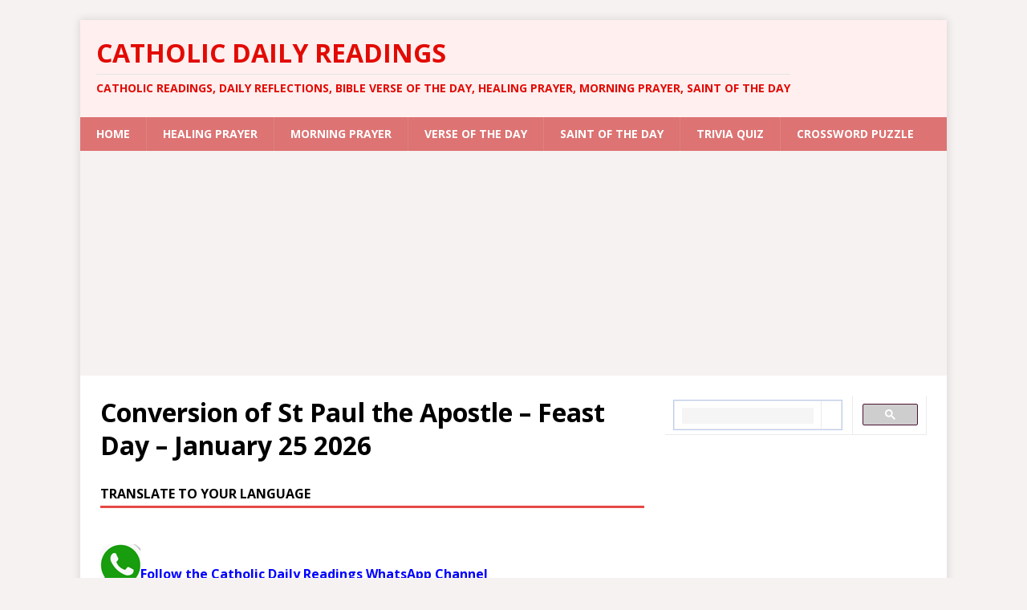

--- FILE ---
content_type: text/html; charset=UTF-8
request_url: https://catholicreadings.org/the-conversion-of-saint-paul-apostle/
body_size: 33071
content:
<!DOCTYPE html><html class="no-js mh-one-sb" lang="en-US"><head><meta charset="UTF-8"/>
<script>var __ezHttpConsent={setByCat:function(src,tagType,attributes,category,force,customSetScriptFn=null){var setScript=function(){if(force||window.ezTcfConsent[category]){if(typeof customSetScriptFn==='function'){customSetScriptFn();}else{var scriptElement=document.createElement(tagType);scriptElement.src=src;attributes.forEach(function(attr){for(var key in attr){if(attr.hasOwnProperty(key)){scriptElement.setAttribute(key,attr[key]);}}});var firstScript=document.getElementsByTagName(tagType)[0];firstScript.parentNode.insertBefore(scriptElement,firstScript);}}};if(force||(window.ezTcfConsent&&window.ezTcfConsent.loaded)){setScript();}else if(typeof getEzConsentData==="function"){getEzConsentData().then(function(ezTcfConsent){if(ezTcfConsent&&ezTcfConsent.loaded){setScript();}else{console.error("cannot get ez consent data");force=true;setScript();}});}else{force=true;setScript();console.error("getEzConsentData is not a function");}},};</script>
<script>var ezTcfConsent=window.ezTcfConsent?window.ezTcfConsent:{loaded:false,store_info:false,develop_and_improve_services:false,measure_ad_performance:false,measure_content_performance:false,select_basic_ads:false,create_ad_profile:false,select_personalized_ads:false,create_content_profile:false,select_personalized_content:false,understand_audiences:false,use_limited_data_to_select_content:false,};function getEzConsentData(){return new Promise(function(resolve){document.addEventListener("ezConsentEvent",function(event){var ezTcfConsent=event.detail.ezTcfConsent;resolve(ezTcfConsent);});});}</script>
<script>if(typeof _setEzCookies!=='function'){function _setEzCookies(ezConsentData){var cookies=window.ezCookieQueue;for(var i=0;i<cookies.length;i++){var cookie=cookies[i];if(ezConsentData&&ezConsentData.loaded&&ezConsentData[cookie.tcfCategory]){document.cookie=cookie.name+"="+cookie.value;}}}}
window.ezCookieQueue=window.ezCookieQueue||[];if(typeof addEzCookies!=='function'){function addEzCookies(arr){window.ezCookieQueue=[...window.ezCookieQueue,...arr];}}
addEzCookies([{name:"ezoab_102052",value:"mod275-c; Path=/; Domain=catholicreadings.org; Max-Age=7200",tcfCategory:"store_info",isEzoic:"true",},{name:"ezosuibasgeneris-1",value:"e840a04f-86ef-4b5b-6091-8d4987da2975; Path=/; Domain=catholicreadings.org; Expires=Sat, 23 Jan 2027 17:42:59 UTC; Secure; SameSite=None",tcfCategory:"understand_audiences",isEzoic:"true",}]);if(window.ezTcfConsent&&window.ezTcfConsent.loaded){_setEzCookies(window.ezTcfConsent);}else if(typeof getEzConsentData==="function"){getEzConsentData().then(function(ezTcfConsent){if(ezTcfConsent&&ezTcfConsent.loaded){_setEzCookies(window.ezTcfConsent);}else{console.error("cannot get ez consent data");_setEzCookies(window.ezTcfConsent);}});}else{console.error("getEzConsentData is not a function");_setEzCookies(window.ezTcfConsent);}</script><script type="text/javascript" data-ezscrex='false' data-cfasync='false'>window._ezaq = Object.assign({"edge_cache_status":13,"edge_response_time":42,"url":"https://catholicreadings.org/the-conversion-of-saint-paul-apostle/"}, typeof window._ezaq !== "undefined" ? window._ezaq : {});</script><script type="text/javascript" data-ezscrex='false' data-cfasync='false'>window._ezaq = Object.assign({"ab_test_id":"mod275-c"}, typeof window._ezaq !== "undefined" ? window._ezaq : {});window.__ez=window.__ez||{};window.__ez.tf={};</script><script type="text/javascript" data-ezscrex='false' data-cfasync='false'>window.ezDisableAds = true;</script>
<script data-ezscrex='false' data-cfasync='false' data-pagespeed-no-defer>var __ez=__ez||{};__ez.stms=Date.now();__ez.evt={};__ez.script={};__ez.ck=__ez.ck||{};__ez.template={};__ez.template.isOrig=true;window.__ezScriptHost="//www.ezojs.com";__ez.queue=__ez.queue||function(){var e=0,i=0,t=[],n=!1,o=[],r=[],s=!0,a=function(e,i,n,o,r,s,a){var l=arguments.length>7&&void 0!==arguments[7]?arguments[7]:window,d=this;this.name=e,this.funcName=i,this.parameters=null===n?null:w(n)?n:[n],this.isBlock=o,this.blockedBy=r,this.deleteWhenComplete=s,this.isError=!1,this.isComplete=!1,this.isInitialized=!1,this.proceedIfError=a,this.fWindow=l,this.isTimeDelay=!1,this.process=function(){f("... func = "+e),d.isInitialized=!0,d.isComplete=!0,f("... func.apply: "+e);var i=d.funcName.split("."),n=null,o=this.fWindow||window;i.length>3||(n=3===i.length?o[i[0]][i[1]][i[2]]:2===i.length?o[i[0]][i[1]]:o[d.funcName]),null!=n&&n.apply(null,this.parameters),!0===d.deleteWhenComplete&&delete t[e],!0===d.isBlock&&(f("----- F'D: "+d.name),m())}},l=function(e,i,t,n,o,r,s){var a=arguments.length>7&&void 0!==arguments[7]?arguments[7]:window,l=this;this.name=e,this.path=i,this.async=o,this.defer=r,this.isBlock=t,this.blockedBy=n,this.isInitialized=!1,this.isError=!1,this.isComplete=!1,this.proceedIfError=s,this.fWindow=a,this.isTimeDelay=!1,this.isPath=function(e){return"/"===e[0]&&"/"!==e[1]},this.getSrc=function(e){return void 0!==window.__ezScriptHost&&this.isPath(e)&&"banger.js"!==this.name?window.__ezScriptHost+e:e},this.process=function(){l.isInitialized=!0,f("... file = "+e);var i=this.fWindow?this.fWindow.document:document,t=i.createElement("script");t.src=this.getSrc(this.path),!0===o?t.async=!0:!0===r&&(t.defer=!0),t.onerror=function(){var e={url:window.location.href,name:l.name,path:l.path,user_agent:window.navigator.userAgent};"undefined"!=typeof _ezaq&&(e.pageview_id=_ezaq.page_view_id);var i=encodeURIComponent(JSON.stringify(e)),t=new XMLHttpRequest;t.open("GET","//g.ezoic.net/ezqlog?d="+i,!0),t.send(),f("----- ERR'D: "+l.name),l.isError=!0,!0===l.isBlock&&m()},t.onreadystatechange=t.onload=function(){var e=t.readyState;f("----- F'D: "+l.name),e&&!/loaded|complete/.test(e)||(l.isComplete=!0,!0===l.isBlock&&m())},i.getElementsByTagName("head")[0].appendChild(t)}},d=function(e,i){this.name=e,this.path="",this.async=!1,this.defer=!1,this.isBlock=!1,this.blockedBy=[],this.isInitialized=!0,this.isError=!1,this.isComplete=i,this.proceedIfError=!1,this.isTimeDelay=!1,this.process=function(){}};function c(e,i,n,s,a,d,c,u,f){var m=new l(e,i,n,s,a,d,c,f);!0===u?o[e]=m:r[e]=m,t[e]=m,h(m)}function h(e){!0!==u(e)&&0!=s&&e.process()}function u(e){if(!0===e.isTimeDelay&&!1===n)return f(e.name+" blocked = TIME DELAY!"),!0;if(w(e.blockedBy))for(var i=0;i<e.blockedBy.length;i++){var o=e.blockedBy[i];if(!1===t.hasOwnProperty(o))return f(e.name+" blocked = "+o),!0;if(!0===e.proceedIfError&&!0===t[o].isError)return!1;if(!1===t[o].isComplete)return f(e.name+" blocked = "+o),!0}return!1}function f(e){var i=window.location.href,t=new RegExp("[?&]ezq=([^&#]*)","i").exec(i);"1"===(t?t[1]:null)&&console.debug(e)}function m(){++e>200||(f("let's go"),p(o),p(r))}function p(e){for(var i in e)if(!1!==e.hasOwnProperty(i)){var t=e[i];!0===t.isComplete||u(t)||!0===t.isInitialized||!0===t.isError?!0===t.isError?f(t.name+": error"):!0===t.isComplete?f(t.name+": complete already"):!0===t.isInitialized&&f(t.name+": initialized already"):t.process()}}function w(e){return"[object Array]"==Object.prototype.toString.call(e)}return window.addEventListener("load",(function(){setTimeout((function(){n=!0,f("TDELAY -----"),m()}),5e3)}),!1),{addFile:c,addFileOnce:function(e,i,n,o,r,s,a,l,d){t[e]||c(e,i,n,o,r,s,a,l,d)},addDelayFile:function(e,i){var n=new l(e,i,!1,[],!1,!1,!0);n.isTimeDelay=!0,f(e+" ...  FILE! TDELAY"),r[e]=n,t[e]=n,h(n)},addFunc:function(e,n,s,l,d,c,u,f,m,p){!0===c&&(e=e+"_"+i++);var w=new a(e,n,s,l,d,u,f,p);!0===m?o[e]=w:r[e]=w,t[e]=w,h(w)},addDelayFunc:function(e,i,n){var o=new a(e,i,n,!1,[],!0,!0);o.isTimeDelay=!0,f(e+" ...  FUNCTION! TDELAY"),r[e]=o,t[e]=o,h(o)},items:t,processAll:m,setallowLoad:function(e){s=e},markLoaded:function(e){if(e&&0!==e.length){if(e in t){var i=t[e];!0===i.isComplete?f(i.name+" "+e+": error loaded duplicate"):(i.isComplete=!0,i.isInitialized=!0)}else t[e]=new d(e,!0);f("markLoaded dummyfile: "+t[e].name)}},logWhatsBlocked:function(){for(var e in t)!1!==t.hasOwnProperty(e)&&u(t[e])}}}();__ez.evt.add=function(e,t,n){e.addEventListener?e.addEventListener(t,n,!1):e.attachEvent?e.attachEvent("on"+t,n):e["on"+t]=n()},__ez.evt.remove=function(e,t,n){e.removeEventListener?e.removeEventListener(t,n,!1):e.detachEvent?e.detachEvent("on"+t,n):delete e["on"+t]};__ez.script.add=function(e){var t=document.createElement("script");t.src=e,t.async=!0,t.type="text/javascript",document.getElementsByTagName("head")[0].appendChild(t)};__ez.dot=__ez.dot||{};__ez.queue.addFileOnce('/detroitchicago/boise.js', '/detroitchicago/boise.js?gcb=195-4&cb=5', true, [], true, false, true, false);__ez.queue.addFileOnce('/parsonsmaize/abilene.js', '/parsonsmaize/abilene.js?gcb=195-4&cb=e80eca0cdb', true, [], true, false, true, false);__ez.queue.addFileOnce('/parsonsmaize/mulvane.js', '/parsonsmaize/mulvane.js?gcb=195-4&cb=e75e48eec0', true, ['/parsonsmaize/abilene.js'], true, false, true, false);__ez.queue.addFileOnce('/detroitchicago/birmingham.js', '/detroitchicago/birmingham.js?gcb=195-4&cb=539c47377c', true, ['/parsonsmaize/abilene.js'], true, false, true, false);</script>
<script data-ezscrex="false" type="text/javascript" data-cfasync="false">window._ezaq = Object.assign({"ad_cache_level":0,"adpicker_placement_cnt":0,"ai_placeholder_cache_level":0,"ai_placeholder_placement_cnt":-1,"article_category":"Catholic Saint of the Day","author":"Laban Thua Gachie","domain":"catholicreadings.org","domain_id":102052,"ezcache_level":2,"ezcache_skip_code":0,"has_bad_image":0,"has_bad_words":0,"is_sitespeed":0,"lt_cache_level":0,"publish_date":"2018-01-25","response_size":158188,"response_size_orig":152383,"response_time_orig":3,"template_id":5,"url":"https://catholicreadings.org/the-conversion-of-saint-paul-apostle/","word_count":0,"worst_bad_word_level":0}, typeof window._ezaq !== "undefined" ? window._ezaq : {});__ez.queue.markLoaded('ezaqBaseReady');</script>
<script type='text/javascript' data-ezscrex='false' data-cfasync='false'>
window.ezAnalyticsStatic = true;

function analyticsAddScript(script) {
	var ezDynamic = document.createElement('script');
	ezDynamic.type = 'text/javascript';
	ezDynamic.innerHTML = script;
	document.head.appendChild(ezDynamic);
}
function getCookiesWithPrefix() {
    var allCookies = document.cookie.split(';');
    var cookiesWithPrefix = {};

    for (var i = 0; i < allCookies.length; i++) {
        var cookie = allCookies[i].trim();

        for (var j = 0; j < arguments.length; j++) {
            var prefix = arguments[j];
            if (cookie.indexOf(prefix) === 0) {
                var cookieParts = cookie.split('=');
                var cookieName = cookieParts[0];
                var cookieValue = cookieParts.slice(1).join('=');
                cookiesWithPrefix[cookieName] = decodeURIComponent(cookieValue);
                break; // Once matched, no need to check other prefixes
            }
        }
    }

    return cookiesWithPrefix;
}
function productAnalytics() {
	var d = {"pr":[6],"omd5":"967c20bf7ec6babcd3bd628b13674356","nar":"risk score"};
	d.u = _ezaq.url;
	d.p = _ezaq.page_view_id;
	d.v = _ezaq.visit_uuid;
	d.ab = _ezaq.ab_test_id;
	d.e = JSON.stringify(_ezaq);
	d.ref = document.referrer;
	d.c = getCookiesWithPrefix('active_template', 'ez', 'lp_');
	if(typeof ez_utmParams !== 'undefined') {
		d.utm = ez_utmParams;
	}

	var dataText = JSON.stringify(d);
	var xhr = new XMLHttpRequest();
	xhr.open('POST','/ezais/analytics?cb=1', true);
	xhr.onload = function () {
		if (xhr.status!=200) {
            return;
		}

        if(document.readyState !== 'loading') {
            analyticsAddScript(xhr.response);
            return;
        }

        var eventFunc = function() {
            if(document.readyState === 'loading') {
                return;
            }
            document.removeEventListener('readystatechange', eventFunc, false);
            analyticsAddScript(xhr.response);
        };

        document.addEventListener('readystatechange', eventFunc, false);
	};
	xhr.setRequestHeader('Content-Type','text/plain');
	xhr.send(dataText);
}
__ez.queue.addFunc("productAnalytics", "productAnalytics", null, true, ['ezaqBaseReady'], false, false, false, true);
</script><base href="https://catholicreadings.org/the-conversion-of-saint-paul-apostle/"/>

<meta name="viewport" content="width=device-width, initial-scale=1.0"/>
<link rel="profile" href="http://gmpg.org/xfn/11"/>
<link rel="manifest" href="manifest.json"/>
<meta name="robots" content="index, follow, max-image-preview:large, max-snippet:-1, max-video-preview:-1"/>

	<!-- This site is optimized with the Yoast SEO Premium plugin v26.6 (Yoast SEO v26.8) - https://yoast.com/product/yoast-seo-premium-wordpress/ -->
	<title>Conversion of St Paul the Apostle - Feast Day - January 25 2026</title>
	<meta name="description" content="St Paul the Apostle was born in 5 AD in Tarsus, Cilicia, Roman Empire (modern-day Turkey). He worked in the Roman Empire and died in 67 AD in Rome. St"/>
	<link rel="canonical" href="https://catholicreadings.org/the-conversion-of-saint-paul-apostle/"/>
	<meta property="og:locale" content="en_US"/>
	<meta property="og:type" content="article"/>
	<meta property="og:title" content="Conversion of St Paul the Apostle - Feast Day - January 25 2026"/>
	<meta property="og:description" content="St Paul the Apostle was born in 5 AD in Tarsus, Cilicia, Roman Empire (modern-day Turkey). He worked in the Roman Empire and died in 67 AD in Rome. St"/>
	<meta property="og:url" content="https://catholicreadings.org/the-conversion-of-saint-paul-apostle/"/>
	<meta property="og:site_name" content="Catholic Daily Readings"/>
	<meta property="article:publisher" content="https://www.facebook.com/catholicdailyreadings/"/>
	<meta property="article:author" content="https://www.facebook.com/catholicdailyreading/"/>
	<meta property="article:published_time" content="2018-01-25T12:41:56+00:00"/>
	<meta property="article:modified_time" content="2025-07-02T11:43:24+00:00"/>
	<meta property="og:image" content="https://catholicreadings.org/wp-content/uploads/2018/01/Conversion-of-St-Paul-the-Apostle.jpg"/>
	<meta property="og:image:width" content="1200"/>
	<meta property="og:image:height" content="675"/>
	<meta property="og:image:type" content="image/jpeg"/>
	<meta name="author" content="Laban Thua Gachie"/>
	<meta name="twitter:card" content="summary_large_image"/>
	<meta name="twitter:creator" content="@https://twitter.com/ReadingCatholic"/>
	<meta name="twitter:site" content="@ReadingCatholic"/>
	<meta name="twitter:label1" content="Written by"/>
	<meta name="twitter:data1" content="Laban Thua Gachie"/>
	<meta name="twitter:label2" content="Est. reading time"/>
	<meta name="twitter:data2" content="6 minutes"/>
	<script type="application/ld+json" class="yoast-schema-graph">{"@context":"https://schema.org","@graph":[{"@type":"Article","@id":"https://catholicreadings.org/the-conversion-of-saint-paul-apostle/#article","isPartOf":{"@id":"https://catholicreadings.org/the-conversion-of-saint-paul-apostle/"},"author":{"name":"Laban Thua Gachie","@id":"https://catholicreadings.org/#/schema/person/94e44a97dcf33be907c9211603e42b4c"},"headline":"Conversion of St Paul the Apostle &#8211; Feast Day &#8211; January 25 2026","datePublished":"2018-01-25T12:41:56+00:00","dateModified":"2025-07-02T11:43:24+00:00","mainEntityOfPage":{"@id":"https://catholicreadings.org/the-conversion-of-saint-paul-apostle/"},"wordCount":1075,"image":{"@id":"https://catholicreadings.org/the-conversion-of-saint-paul-apostle/#primaryimage"},"thumbnailUrl":"https://catholicreadings.org/wp-content/uploads/2018/01/Conversion-of-St-Paul-the-Apostle.jpg","keywords":["25th-january-2024","25th-january-2025","25th-january-2026","January","List of Saints from Europe","List of Saints from Turkey","List of Saints who were Men","List of Saints who were Not Married","Saints whose Feast Day is January 25"],"articleSection":["Catholic Saint of the Day"],"inLanguage":"en-US"},{"@type":"WebPage","@id":"https://catholicreadings.org/the-conversion-of-saint-paul-apostle/","url":"https://catholicreadings.org/the-conversion-of-saint-paul-apostle/","name":"Conversion of St Paul the Apostle - Feast Day - January 25 2026","isPartOf":{"@id":"https://catholicreadings.org/#website"},"primaryImageOfPage":{"@id":"https://catholicreadings.org/the-conversion-of-saint-paul-apostle/#primaryimage"},"image":{"@id":"https://catholicreadings.org/the-conversion-of-saint-paul-apostle/#primaryimage"},"thumbnailUrl":"https://catholicreadings.org/wp-content/uploads/2018/01/Conversion-of-St-Paul-the-Apostle.jpg","datePublished":"2018-01-25T12:41:56+00:00","dateModified":"2025-07-02T11:43:24+00:00","author":{"@id":"https://catholicreadings.org/#/schema/person/94e44a97dcf33be907c9211603e42b4c"},"description":"St Paul the Apostle was born in 5 AD in Tarsus, Cilicia, Roman Empire (modern-day Turkey). He worked in the Roman Empire and died in 67 AD in Rome. St","breadcrumb":{"@id":"https://catholicreadings.org/the-conversion-of-saint-paul-apostle/#breadcrumb"},"inLanguage":"en-US","potentialAction":[{"@type":"ReadAction","target":["https://catholicreadings.org/the-conversion-of-saint-paul-apostle/"]}]},{"@type":"ImageObject","inLanguage":"en-US","@id":"https://catholicreadings.org/the-conversion-of-saint-paul-apostle/#primaryimage","url":"https://catholicreadings.org/wp-content/uploads/2018/01/Conversion-of-St-Paul-the-Apostle.jpg","contentUrl":"https://catholicreadings.org/wp-content/uploads/2018/01/Conversion-of-St-Paul-the-Apostle.jpg","width":1200,"height":675,"caption":"Conversion of St Paul the Apostle - Feast Day - January 25"},{"@type":"BreadcrumbList","@id":"https://catholicreadings.org/the-conversion-of-saint-paul-apostle/#breadcrumb","itemListElement":[{"@type":"ListItem","position":1,"name":"Home","item":"https://catholicreadings.org/"},{"@type":"ListItem","position":2,"name":"Conversion of St Paul the Apostle &#8211; Feast Day &#8211; January 25 2026"}]},{"@type":"WebSite","@id":"https://catholicreadings.org/#website","url":"https://catholicreadings.org/","name":"Catholic Daily Readings","description":"Catholic Readings, Daily Reflections, Bible Verse of the Day, Healing Prayer, Morning Prayer, Saint of the Day","alternateName":"Catholic Readings","potentialAction":[{"@type":"SearchAction","target":{"@type":"EntryPoint","urlTemplate":"https://catholicreadings.org/?s={search_term_string}"},"query-input":{"@type":"PropertyValueSpecification","valueRequired":true,"valueName":"search_term_string"}}],"inLanguage":"en-US"},{"@type":"Person","@id":"https://catholicreadings.org/#/schema/person/94e44a97dcf33be907c9211603e42b4c","name":"Laban Thua Gachie","image":{"@type":"ImageObject","inLanguage":"en-US","@id":"https://catholicreadings.org/#/schema/person/image/","url":"https://secure.gravatar.com/avatar/bdbab5ca2177c56570f73efff780980cc2f28e5840d22c228f35bb31f6be558a?s=96&d=blank&r=g","contentUrl":"https://secure.gravatar.com/avatar/bdbab5ca2177c56570f73efff780980cc2f28e5840d22c228f35bb31f6be558a?s=96&d=blank&r=g","caption":"Laban Thua Gachie"},"description":"The founder of Catholicreadings.org is Laban Thua Gachie. I am a Commissioned Lector, a commissioned Liturgy Minister, and a Commissioned member of the Catholic Men Association. We at Catholic Daily Readings, operate the catholicreadings.org, a Catholic Church-related website and we pride ourself in providing you, on a daily basis the following; 1. Catholic Daily Mass Readings 2. Reflections on those Daily Readings 3. Daily prayers 4. Bible Verse of the Day 5. Saint of the Day","sameAs":["https://catholicreadings.org/","https://www.facebook.com/catholicdailyreading/","https://www.instagram.com/catholicreading/","https://x.com/https://twitter.com/ReadingCatholic","https://www.youtube.com/channel/UCOPnUKZSbOxxmYuogjN7w-g"],"honorificPrefix":"Mr","birthDate":"1983-04-16","gender":"Male","knowsAbout":["Preaching the Gospel","Writing Gospel Reflections"],"knowsLanguage":["English"],"jobTitle":"IT Officer","worksFor":"Catholic Readings","url":"https://catholicreadings.org/author/admin/"}]}</script>
	<!-- / Yoast SEO Premium plugin. -->


<link rel="dns-prefetch" href="//static.addtoany.com"/>
<link rel="dns-prefetch" href="//translate.google.com"/>
<link rel="dns-prefetch" href="//fonts.googleapis.com"/>
<link rel="alternate" title="oEmbed (JSON)" type="application/json+oembed" href="https://catholicreadings.org/wp-json/oembed/1.0/embed?url=https%3A%2F%2Fcatholicreadings.org%2Fthe-conversion-of-saint-paul-apostle%2F"/>
<link rel="alternate" title="oEmbed (XML)" type="text/xml+oembed" href="https://catholicreadings.org/wp-json/oembed/1.0/embed?url=https%3A%2F%2Fcatholicreadings.org%2Fthe-conversion-of-saint-paul-apostle%2F&amp;format=xml"/>
<style id="wp-img-auto-sizes-contain-inline-css" type="text/css">
img:is([sizes=auto i],[sizes^="auto," i]){contain-intrinsic-size:3000px 1500px}
/*# sourceURL=wp-img-auto-sizes-contain-inline-css */
</style>
<style id="wp-emoji-styles-inline-css" type="text/css">

	img.wp-smiley, img.emoji {
		display: inline !important;
		border: none !important;
		box-shadow: none !important;
		height: 1em !important;
		width: 1em !important;
		margin: 0 0.07em !important;
		vertical-align: -0.1em !important;
		background: none !important;
		padding: 0 !important;
	}
/*# sourceURL=wp-emoji-styles-inline-css */
</style>
<style id="wp-block-library-inline-css" type="text/css">
:root{--wp-block-synced-color:#7a00df;--wp-block-synced-color--rgb:122,0,223;--wp-bound-block-color:var(--wp-block-synced-color);--wp-editor-canvas-background:#ddd;--wp-admin-theme-color:#007cba;--wp-admin-theme-color--rgb:0,124,186;--wp-admin-theme-color-darker-10:#006ba1;--wp-admin-theme-color-darker-10--rgb:0,107,160.5;--wp-admin-theme-color-darker-20:#005a87;--wp-admin-theme-color-darker-20--rgb:0,90,135;--wp-admin-border-width-focus:2px}@media (min-resolution:192dpi){:root{--wp-admin-border-width-focus:1.5px}}.wp-element-button{cursor:pointer}:root .has-very-light-gray-background-color{background-color:#eee}:root .has-very-dark-gray-background-color{background-color:#313131}:root .has-very-light-gray-color{color:#eee}:root .has-very-dark-gray-color{color:#313131}:root .has-vivid-green-cyan-to-vivid-cyan-blue-gradient-background{background:linear-gradient(135deg,#00d084,#0693e3)}:root .has-purple-crush-gradient-background{background:linear-gradient(135deg,#34e2e4,#4721fb 50%,#ab1dfe)}:root .has-hazy-dawn-gradient-background{background:linear-gradient(135deg,#faaca8,#dad0ec)}:root .has-subdued-olive-gradient-background{background:linear-gradient(135deg,#fafae1,#67a671)}:root .has-atomic-cream-gradient-background{background:linear-gradient(135deg,#fdd79a,#004a59)}:root .has-nightshade-gradient-background{background:linear-gradient(135deg,#330968,#31cdcf)}:root .has-midnight-gradient-background{background:linear-gradient(135deg,#020381,#2874fc)}:root{--wp--preset--font-size--normal:16px;--wp--preset--font-size--huge:42px}.has-regular-font-size{font-size:1em}.has-larger-font-size{font-size:2.625em}.has-normal-font-size{font-size:var(--wp--preset--font-size--normal)}.has-huge-font-size{font-size:var(--wp--preset--font-size--huge)}.has-text-align-center{text-align:center}.has-text-align-left{text-align:left}.has-text-align-right{text-align:right}.has-fit-text{white-space:nowrap!important}#end-resizable-editor-section{display:none}.aligncenter{clear:both}.items-justified-left{justify-content:flex-start}.items-justified-center{justify-content:center}.items-justified-right{justify-content:flex-end}.items-justified-space-between{justify-content:space-between}.screen-reader-text{border:0;clip-path:inset(50%);height:1px;margin:-1px;overflow:hidden;padding:0;position:absolute;width:1px;word-wrap:normal!important}.screen-reader-text:focus{background-color:#ddd;clip-path:none;color:#444;display:block;font-size:1em;height:auto;left:5px;line-height:normal;padding:15px 23px 14px;text-decoration:none;top:5px;width:auto;z-index:100000}html :where(.has-border-color){border-style:solid}html :where([style*=border-top-color]){border-top-style:solid}html :where([style*=border-right-color]){border-right-style:solid}html :where([style*=border-bottom-color]){border-bottom-style:solid}html :where([style*=border-left-color]){border-left-style:solid}html :where([style*=border-width]){border-style:solid}html :where([style*=border-top-width]){border-top-style:solid}html :where([style*=border-right-width]){border-right-style:solid}html :where([style*=border-bottom-width]){border-bottom-style:solid}html :where([style*=border-left-width]){border-left-style:solid}html :where(img[class*=wp-image-]){height:auto;max-width:100%}:where(figure){margin:0 0 1em}html :where(.is-position-sticky){--wp-admin--admin-bar--position-offset:var(--wp-admin--admin-bar--height,0px)}@media screen and (max-width:600px){html :where(.is-position-sticky){--wp-admin--admin-bar--position-offset:0px}}

/*# sourceURL=wp-block-library-inline-css */
</style><style id="wp-block-heading-inline-css" type="text/css">
h1:where(.wp-block-heading).has-background,h2:where(.wp-block-heading).has-background,h3:where(.wp-block-heading).has-background,h4:where(.wp-block-heading).has-background,h5:where(.wp-block-heading).has-background,h6:where(.wp-block-heading).has-background{padding:1.25em 2.375em}h1.has-text-align-left[style*=writing-mode]:where([style*=vertical-lr]),h1.has-text-align-right[style*=writing-mode]:where([style*=vertical-rl]),h2.has-text-align-left[style*=writing-mode]:where([style*=vertical-lr]),h2.has-text-align-right[style*=writing-mode]:where([style*=vertical-rl]),h3.has-text-align-left[style*=writing-mode]:where([style*=vertical-lr]),h3.has-text-align-right[style*=writing-mode]:where([style*=vertical-rl]),h4.has-text-align-left[style*=writing-mode]:where([style*=vertical-lr]),h4.has-text-align-right[style*=writing-mode]:where([style*=vertical-rl]),h5.has-text-align-left[style*=writing-mode]:where([style*=vertical-lr]),h5.has-text-align-right[style*=writing-mode]:where([style*=vertical-rl]),h6.has-text-align-left[style*=writing-mode]:where([style*=vertical-lr]),h6.has-text-align-right[style*=writing-mode]:where([style*=vertical-rl]){rotate:180deg}
/*# sourceURL=https://catholicreadings.org/wp-includes/blocks/heading/style.min.css */
</style>
<style id="wp-block-list-inline-css" type="text/css">
ol,ul{box-sizing:border-box}:root :where(.wp-block-list.has-background){padding:1.25em 2.375em}
/*# sourceURL=https://catholicreadings.org/wp-includes/blocks/list/style.min.css */
</style>
<style id="wp-block-paragraph-inline-css" type="text/css">
.is-small-text{font-size:.875em}.is-regular-text{font-size:1em}.is-large-text{font-size:2.25em}.is-larger-text{font-size:3em}.has-drop-cap:not(:focus):first-letter{float:left;font-size:8.4em;font-style:normal;font-weight:100;line-height:.68;margin:.05em .1em 0 0;text-transform:uppercase}body.rtl .has-drop-cap:not(:focus):first-letter{float:none;margin-left:.1em}p.has-drop-cap.has-background{overflow:hidden}:root :where(p.has-background){padding:1.25em 2.375em}:where(p.has-text-color:not(.has-link-color)) a{color:inherit}p.has-text-align-left[style*="writing-mode:vertical-lr"],p.has-text-align-right[style*="writing-mode:vertical-rl"]{rotate:180deg}
/*# sourceURL=https://catholicreadings.org/wp-includes/blocks/paragraph/style.min.css */
</style>
<style id="global-styles-inline-css" type="text/css">
:root{--wp--preset--aspect-ratio--square: 1;--wp--preset--aspect-ratio--4-3: 4/3;--wp--preset--aspect-ratio--3-4: 3/4;--wp--preset--aspect-ratio--3-2: 3/2;--wp--preset--aspect-ratio--2-3: 2/3;--wp--preset--aspect-ratio--16-9: 16/9;--wp--preset--aspect-ratio--9-16: 9/16;--wp--preset--color--black: #000000;--wp--preset--color--cyan-bluish-gray: #abb8c3;--wp--preset--color--white: #ffffff;--wp--preset--color--pale-pink: #f78da7;--wp--preset--color--vivid-red: #cf2e2e;--wp--preset--color--luminous-vivid-orange: #ff6900;--wp--preset--color--luminous-vivid-amber: #fcb900;--wp--preset--color--light-green-cyan: #7bdcb5;--wp--preset--color--vivid-green-cyan: #00d084;--wp--preset--color--pale-cyan-blue: #8ed1fc;--wp--preset--color--vivid-cyan-blue: #0693e3;--wp--preset--color--vivid-purple: #9b51e0;--wp--preset--gradient--vivid-cyan-blue-to-vivid-purple: linear-gradient(135deg,rgb(6,147,227) 0%,rgb(155,81,224) 100%);--wp--preset--gradient--light-green-cyan-to-vivid-green-cyan: linear-gradient(135deg,rgb(122,220,180) 0%,rgb(0,208,130) 100%);--wp--preset--gradient--luminous-vivid-amber-to-luminous-vivid-orange: linear-gradient(135deg,rgb(252,185,0) 0%,rgb(255,105,0) 100%);--wp--preset--gradient--luminous-vivid-orange-to-vivid-red: linear-gradient(135deg,rgb(255,105,0) 0%,rgb(207,46,46) 100%);--wp--preset--gradient--very-light-gray-to-cyan-bluish-gray: linear-gradient(135deg,rgb(238,238,238) 0%,rgb(169,184,195) 100%);--wp--preset--gradient--cool-to-warm-spectrum: linear-gradient(135deg,rgb(74,234,220) 0%,rgb(151,120,209) 20%,rgb(207,42,186) 40%,rgb(238,44,130) 60%,rgb(251,105,98) 80%,rgb(254,248,76) 100%);--wp--preset--gradient--blush-light-purple: linear-gradient(135deg,rgb(255,206,236) 0%,rgb(152,150,240) 100%);--wp--preset--gradient--blush-bordeaux: linear-gradient(135deg,rgb(254,205,165) 0%,rgb(254,45,45) 50%,rgb(107,0,62) 100%);--wp--preset--gradient--luminous-dusk: linear-gradient(135deg,rgb(255,203,112) 0%,rgb(199,81,192) 50%,rgb(65,88,208) 100%);--wp--preset--gradient--pale-ocean: linear-gradient(135deg,rgb(255,245,203) 0%,rgb(182,227,212) 50%,rgb(51,167,181) 100%);--wp--preset--gradient--electric-grass: linear-gradient(135deg,rgb(202,248,128) 0%,rgb(113,206,126) 100%);--wp--preset--gradient--midnight: linear-gradient(135deg,rgb(2,3,129) 0%,rgb(40,116,252) 100%);--wp--preset--font-size--small: 13px;--wp--preset--font-size--medium: 20px;--wp--preset--font-size--large: 36px;--wp--preset--font-size--x-large: 42px;--wp--preset--spacing--20: 0.44rem;--wp--preset--spacing--30: 0.67rem;--wp--preset--spacing--40: 1rem;--wp--preset--spacing--50: 1.5rem;--wp--preset--spacing--60: 2.25rem;--wp--preset--spacing--70: 3.38rem;--wp--preset--spacing--80: 5.06rem;--wp--preset--shadow--natural: 6px 6px 9px rgba(0, 0, 0, 0.2);--wp--preset--shadow--deep: 12px 12px 50px rgba(0, 0, 0, 0.4);--wp--preset--shadow--sharp: 6px 6px 0px rgba(0, 0, 0, 0.2);--wp--preset--shadow--outlined: 6px 6px 0px -3px rgb(255, 255, 255), 6px 6px rgb(0, 0, 0);--wp--preset--shadow--crisp: 6px 6px 0px rgb(0, 0, 0);}:where(.is-layout-flex){gap: 0.5em;}:where(.is-layout-grid){gap: 0.5em;}body .is-layout-flex{display: flex;}.is-layout-flex{flex-wrap: wrap;align-items: center;}.is-layout-flex > :is(*, div){margin: 0;}body .is-layout-grid{display: grid;}.is-layout-grid > :is(*, div){margin: 0;}:where(.wp-block-columns.is-layout-flex){gap: 2em;}:where(.wp-block-columns.is-layout-grid){gap: 2em;}:where(.wp-block-post-template.is-layout-flex){gap: 1.25em;}:where(.wp-block-post-template.is-layout-grid){gap: 1.25em;}.has-black-color{color: var(--wp--preset--color--black) !important;}.has-cyan-bluish-gray-color{color: var(--wp--preset--color--cyan-bluish-gray) !important;}.has-white-color{color: var(--wp--preset--color--white) !important;}.has-pale-pink-color{color: var(--wp--preset--color--pale-pink) !important;}.has-vivid-red-color{color: var(--wp--preset--color--vivid-red) !important;}.has-luminous-vivid-orange-color{color: var(--wp--preset--color--luminous-vivid-orange) !important;}.has-luminous-vivid-amber-color{color: var(--wp--preset--color--luminous-vivid-amber) !important;}.has-light-green-cyan-color{color: var(--wp--preset--color--light-green-cyan) !important;}.has-vivid-green-cyan-color{color: var(--wp--preset--color--vivid-green-cyan) !important;}.has-pale-cyan-blue-color{color: var(--wp--preset--color--pale-cyan-blue) !important;}.has-vivid-cyan-blue-color{color: var(--wp--preset--color--vivid-cyan-blue) !important;}.has-vivid-purple-color{color: var(--wp--preset--color--vivid-purple) !important;}.has-black-background-color{background-color: var(--wp--preset--color--black) !important;}.has-cyan-bluish-gray-background-color{background-color: var(--wp--preset--color--cyan-bluish-gray) !important;}.has-white-background-color{background-color: var(--wp--preset--color--white) !important;}.has-pale-pink-background-color{background-color: var(--wp--preset--color--pale-pink) !important;}.has-vivid-red-background-color{background-color: var(--wp--preset--color--vivid-red) !important;}.has-luminous-vivid-orange-background-color{background-color: var(--wp--preset--color--luminous-vivid-orange) !important;}.has-luminous-vivid-amber-background-color{background-color: var(--wp--preset--color--luminous-vivid-amber) !important;}.has-light-green-cyan-background-color{background-color: var(--wp--preset--color--light-green-cyan) !important;}.has-vivid-green-cyan-background-color{background-color: var(--wp--preset--color--vivid-green-cyan) !important;}.has-pale-cyan-blue-background-color{background-color: var(--wp--preset--color--pale-cyan-blue) !important;}.has-vivid-cyan-blue-background-color{background-color: var(--wp--preset--color--vivid-cyan-blue) !important;}.has-vivid-purple-background-color{background-color: var(--wp--preset--color--vivid-purple) !important;}.has-black-border-color{border-color: var(--wp--preset--color--black) !important;}.has-cyan-bluish-gray-border-color{border-color: var(--wp--preset--color--cyan-bluish-gray) !important;}.has-white-border-color{border-color: var(--wp--preset--color--white) !important;}.has-pale-pink-border-color{border-color: var(--wp--preset--color--pale-pink) !important;}.has-vivid-red-border-color{border-color: var(--wp--preset--color--vivid-red) !important;}.has-luminous-vivid-orange-border-color{border-color: var(--wp--preset--color--luminous-vivid-orange) !important;}.has-luminous-vivid-amber-border-color{border-color: var(--wp--preset--color--luminous-vivid-amber) !important;}.has-light-green-cyan-border-color{border-color: var(--wp--preset--color--light-green-cyan) !important;}.has-vivid-green-cyan-border-color{border-color: var(--wp--preset--color--vivid-green-cyan) !important;}.has-pale-cyan-blue-border-color{border-color: var(--wp--preset--color--pale-cyan-blue) !important;}.has-vivid-cyan-blue-border-color{border-color: var(--wp--preset--color--vivid-cyan-blue) !important;}.has-vivid-purple-border-color{border-color: var(--wp--preset--color--vivid-purple) !important;}.has-vivid-cyan-blue-to-vivid-purple-gradient-background{background: var(--wp--preset--gradient--vivid-cyan-blue-to-vivid-purple) !important;}.has-light-green-cyan-to-vivid-green-cyan-gradient-background{background: var(--wp--preset--gradient--light-green-cyan-to-vivid-green-cyan) !important;}.has-luminous-vivid-amber-to-luminous-vivid-orange-gradient-background{background: var(--wp--preset--gradient--luminous-vivid-amber-to-luminous-vivid-orange) !important;}.has-luminous-vivid-orange-to-vivid-red-gradient-background{background: var(--wp--preset--gradient--luminous-vivid-orange-to-vivid-red) !important;}.has-very-light-gray-to-cyan-bluish-gray-gradient-background{background: var(--wp--preset--gradient--very-light-gray-to-cyan-bluish-gray) !important;}.has-cool-to-warm-spectrum-gradient-background{background: var(--wp--preset--gradient--cool-to-warm-spectrum) !important;}.has-blush-light-purple-gradient-background{background: var(--wp--preset--gradient--blush-light-purple) !important;}.has-blush-bordeaux-gradient-background{background: var(--wp--preset--gradient--blush-bordeaux) !important;}.has-luminous-dusk-gradient-background{background: var(--wp--preset--gradient--luminous-dusk) !important;}.has-pale-ocean-gradient-background{background: var(--wp--preset--gradient--pale-ocean) !important;}.has-electric-grass-gradient-background{background: var(--wp--preset--gradient--electric-grass) !important;}.has-midnight-gradient-background{background: var(--wp--preset--gradient--midnight) !important;}.has-small-font-size{font-size: var(--wp--preset--font-size--small) !important;}.has-medium-font-size{font-size: var(--wp--preset--font-size--medium) !important;}.has-large-font-size{font-size: var(--wp--preset--font-size--large) !important;}.has-x-large-font-size{font-size: var(--wp--preset--font-size--x-large) !important;}
/*# sourceURL=global-styles-inline-css */
</style>

<style id="classic-theme-styles-inline-css" type="text/css">
/*! This file is auto-generated */
.wp-block-button__link{color:#fff;background-color:#32373c;border-radius:9999px;box-shadow:none;text-decoration:none;padding:calc(.667em + 2px) calc(1.333em + 2px);font-size:1.125em}.wp-block-file__button{background:#32373c;color:#fff;text-decoration:none}
/*# sourceURL=/wp-includes/css/classic-themes.min.css */
</style>
<link rel="stylesheet" id="google-language-translator-css" href="https://catholicreadings.org/wp-content/plugins/google-language-translator/css/style.css?ver=6.0.20" type="text/css" media=""/>
<link rel="stylesheet" id="mh-font-awesome-css" href="https://catholicreadings.org/wp-content/themes/mh-magazine/includes/font-awesome.min.css" type="text/css" media="all"/>
<link rel="stylesheet" id="mh-magazine-css" href="https://catholicreadings.org/wp-content/themes/mh-magazine/style.css?ver=3.9.13" type="text/css" media="all"/>
<link rel="stylesheet" id="mh-google-fonts-css" href="https://fonts.googleapis.com/css?family=Open+Sans:300,400,400italic,600,700" type="text/css" media="all"/>
<link rel="stylesheet" id="addtoany-css" href="https://catholicreadings.org/wp-content/plugins/add-to-any/addtoany.min.css?ver=1.16" type="text/css" media="all"/>
<script type="text/javascript" id="addtoany-core-js-before">
/* <![CDATA[ */
window.a2a_config=window.a2a_config||{};a2a_config.callbacks=[];a2a_config.overlays=[];a2a_config.templates={};

//# sourceURL=addtoany-core-js-before
/* ]]> */
</script>
<script type="text/javascript" defer="" src="https://static.addtoany.com/menu/page.js" id="addtoany-core-js"></script>
<script type="text/javascript" src="https://catholicreadings.org/wp-includes/js/jquery/jquery.min.js?ver=3.7.1" id="jquery-core-js"></script>
<script type="text/javascript" src="https://catholicreadings.org/wp-includes/js/jquery/jquery-migrate.min.js?ver=3.4.1" id="jquery-migrate-js"></script>
<script type="text/javascript" defer="" src="https://catholicreadings.org/wp-content/plugins/add-to-any/addtoany.min.js?ver=1.1" id="addtoany-jquery-js"></script>
<script type="text/javascript" src="https://catholicreadings.org/wp-content/themes/mh-magazine/js/scripts.js?ver=3.9.13" id="mh-scripts-js"></script>
<link rel="https://api.w.org/" href="https://catholicreadings.org/wp-json/"/><link rel="alternate" title="JSON" type="application/json" href="https://catholicreadings.org/wp-json/wp/v2/posts/15490"/><style>#google_language_translator{width:auto!important;}div.skiptranslate.goog-te-gadget{display:inline!important;}.goog-tooltip{display: none!important;}.goog-tooltip:hover{display: none!important;}.goog-text-highlight{background-color:transparent!important;border:none!important;box-shadow:none!important;}#google_language_translator select.goog-te-combo{color:#32373c;}#google_language_translator{color:transparent;}body{top:0px!important;}#goog-gt-{display:none!important;}font font{background-color:transparent!important;box-shadow:none!important;position:initial!important;}#glt-translate-trigger{left:20px;right:auto;}#glt-translate-trigger > span{color:#ffffff;}#glt-translate-trigger{background:#dd8282;}.goog-te-gadget .goog-te-combo{width:100%;}#google_language_translator .goog-te-gadget .goog-te-combo{background:#ffffff;border:0!important;}</style><style type="text/css">
.mh-header { background: #ffefef; }
.mh-navigation li:hover, .mh-navigation ul li:hover > ul, .mh-main-nav-wrap, .mh-main-nav, .mh-social-nav li a:hover, .entry-tags li, .mh-slider-caption, .mh-widget-layout8 .mh-widget-title .mh-footer-widget-title-inner, .mh-widget-col-1 .mh-slider-caption, .mh-widget-col-1 .mh-posts-lineup-caption, .mh-carousel-layout1, .mh-spotlight-widget, .mh-social-widget li a, .mh-author-bio-widget, .mh-footer-widget .mh-tab-comment-excerpt, .mh-nip-item:hover .mh-nip-overlay, .mh-widget .tagcloud a, .mh-footer-widget .tagcloud a, .mh-footer, .mh-copyright-wrap, input[type=submit]:hover, #infinite-handle span:hover { background: #dd7373; }
.mh-extra-nav-bg { background: rgba(221, 115, 115, 0.2); }
.mh-slider-caption, .mh-posts-stacked-title, .mh-posts-lineup-caption { background: #dd7373; background: rgba(221, 115, 115, 0.8); }
@media screen and (max-width: 900px) { #mh-mobile .mh-slider-caption, #mh-mobile .mh-posts-lineup-caption { background: rgba(221, 115, 115, 1); } }
.slicknav_menu, .slicknav_nav ul, #mh-mobile .mh-footer-widget .mh-posts-stacked-overlay { border-color: #dd7373; }
.mh-copyright, .mh-copyright a { color: #fff; }
.entry-content a { color: #414dd8; }
a:hover, .entry-content a:hover, #respond a:hover, #respond #cancel-comment-reply-link:hover, #respond .logged-in-as a:hover, .mh-comment-list .comment-meta a:hover, .mh-ping-list .mh-ping-item a:hover, .mh-meta a:hover, .mh-breadcrumb a:hover, .mh-tabbed-widget a:hover { color: #2e25e8; }
</style>
<!--[if lt IE 9]>
<script src="https://catholicreadings.org/wp-content/themes/mh-magazine/js/css3-mediaqueries.js"></script>
<![endif]-->
      <meta name="onesignal" content="wordpress-plugin"/>
            <script>

      window.OneSignalDeferred = window.OneSignalDeferred || [];

      OneSignalDeferred.push(function(OneSignal) {
        var oneSignal_options = {};
        window._oneSignalInitOptions = oneSignal_options;

        oneSignal_options['serviceWorkerParam'] = { scope: '/' };
oneSignal_options['serviceWorkerPath'] = 'OneSignalSDKWorker.js.php';

        OneSignal.Notifications.setDefaultUrl("https://catholicreadings.org");

        oneSignal_options['wordpress'] = true;
oneSignal_options['appId'] = '9bbfa018-3714-413f-815f-77ab9d6d6ca8';
oneSignal_options['allowLocalhostAsSecureOrigin'] = true;
oneSignal_options['welcomeNotification'] = { };
oneSignal_options['welcomeNotification']['title'] = "Catholic Readings";
oneSignal_options['welcomeNotification']['message'] = "";
oneSignal_options['path'] = "https://catholicreadings.org/wp-content/plugins/onesignal-free-web-push-notifications/sdk_files/";
oneSignal_options['safari_web_id'] = "web.onesignal.auto.32358c52-eb5f-4c9c-a5b8-d10e6e7ce454";
oneSignal_options['promptOptions'] = { };
oneSignal_options['promptOptions']['actionMessage'] = "We would like to send you notifications for Catholic Daily Readings everyday";
oneSignal_options['promptOptions']['exampleNotificationTitleDesktop'] = "Daily Catholic Readings Notifications";
oneSignal_options['promptOptions']['exampleNotificationMessageDesktop'] = "We would like to send you notifications for Catholic Daily Readings everyday";
oneSignal_options['promptOptions']['exampleNotificationTitleMobile'] = "Daily Catholic Readings Notifications";
oneSignal_options['promptOptions']['exampleNotificationMessageMobile'] = "Daily Catholic Readings Notifications";
oneSignal_options['promptOptions']['exampleNotificationCaption'] = "(Be blessed daily with the Readings)";
oneSignal_options['promptOptions']['siteName'] = "https://catholicreadings.org";
oneSignal_options['promptOptions']['autoAcceptTitle'] = "Click Allow";
oneSignal_options['notifyButton'] = { };
oneSignal_options['notifyButton']['enable'] = true;
oneSignal_options['notifyButton']['position'] = 'bottom-right';
oneSignal_options['notifyButton']['theme'] = 'default';
oneSignal_options['notifyButton']['size'] = 'large';
oneSignal_options['notifyButton']['showCredit'] = false;
oneSignal_options['notifyButton']['text'] = {};
oneSignal_options['notifyButton']['text']['tip.state.unsubscribed'] = 'Do not be left out, subscribe to Catholic Daily Readings';
oneSignal_options['notifyButton']['text']['tip.state.subscribed'] = 'Thank you for subscribing to Catholic Daily Readings';
oneSignal_options['notifyButton']['colors'] = {};
oneSignal_options['notifyButton']['colors']['badge.background'] = '#FF0004';
oneSignal_options['notifyButton']['offset'] = {};
              OneSignal.init(window._oneSignalInitOptions);
              OneSignal.Slidedown.promptPush()      });

      function documentInitOneSignal() {
        var oneSignal_elements = document.getElementsByClassName("OneSignal-prompt");

        var oneSignalLinkClickHandler = function(event) { OneSignal.Notifications.requestPermission(); event.preventDefault(); };        for(var i = 0; i < oneSignal_elements.length; i++)
          oneSignal_elements[i].addEventListener('click', oneSignalLinkClickHandler, false);
      }

      if (document.readyState === 'complete') {
           documentInitOneSignal();
      }
      else {
           window.addEventListener("load", function(event){
               documentInitOneSignal();
          });
      }
    </script>
<style type="text/css" id="custom-background-css">
body.custom-background { background-color: #f7f2f2; }
</style>
	<link rel="icon" href="https://catholicreadings.org/wp-content/uploads/2017/05/Catholic-Readings5-150x150.jpg" sizes="32x32"/>
<link rel="icon" href="https://catholicreadings.org/wp-content/uploads/2017/05/Catholic-Readings5.jpg" sizes="192x192"/>
<link rel="apple-touch-icon" href="https://catholicreadings.org/wp-content/uploads/2017/05/Catholic-Readings5.jpg"/>
<meta name="msapplication-TileImage" content="https://catholicreadings.org/wp-content/uploads/2017/05/Catholic-Readings5.jpg"/>
<script async="" src="https://pagead2.googlesyndication.com/pagead/js/adsbygoogle.js?client=ca-pub-2531787896436112" crossorigin="anonymous"></script>
<script async="" custom-element="amp-ad" src="https://cdn.ampproject.org/v0/amp-ad-0.1.js"></script>
<script async="" src="https://fundingchoicesmessages.google.com/i/pub-2531787896436112?ers=1" nonce="uiyjk5ognft10pUyRyCSLA"></script><script nonce="uiyjk5ognft10pUyRyCSLA">(function() {function signalGooglefcPresent() {if (!window.frames['googlefcPresent']) {if (document.body) {const iframe = document.createElement('iframe'); iframe.style = 'width: 0; height: 0; border: none; z-index: -1000; left: -1000px; top: -1000px;'; iframe.style.display = 'none'; iframe.name = 'googlefcPresent'; document.body.appendChild(iframe);} else {setTimeout(signalGooglefcPresent, 0);}}}signalGooglefcPresent();})();</script>

<script>(function(){/*

 Copyright The Closure Library Authors.
 SPDX-License-Identifier: Apache-2.0
*/
'use strict';var aa=function(a){var b=0;return function(){return b<a.length?{done:!1,value:a[b++]}:{done:!0}}},ba="function"==typeof Object.create?Object.create:function(a){var b=function(){};b.prototype=a;return new b},k;if("function"==typeof Object.setPrototypeOf)k=Object.setPrototypeOf;else{var m;a:{var ca={a:!0},n={};try{n.__proto__=ca;m=n.a;break a}catch(a){}m=!1}k=m?function(a,b){a.__proto__=b;if(a.__proto__!==b)throw new TypeError(a+" is not extensible");return a}:null}
var p=k,q=function(a,b){a.prototype=ba(b.prototype);a.prototype.constructor=a;if(p)p(a,b);else for(var c in b)if("prototype"!=c)if(Object.defineProperties){var d=Object.getOwnPropertyDescriptor(b,c);d&&Object.defineProperty(a,c,d)}else a[c]=b[c];a.v=b.prototype},r=this||self,da=function(){},t=function(a){return a};var u;var w=function(a,b){this.g=b===v?a:""};w.prototype.toString=function(){return this.g+""};var v={},x=function(a){if(void 0===u){var b=null;var c=r.trustedTypes;if(c&&c.createPolicy){try{b=c.createPolicy("goog#html",{createHTML:t,createScript:t,createScriptURL:t})}catch(d){r.console&&r.console.error(d.message)}u=b}else u=b}a=(b=u)?b.createScriptURL(a):a;return new w(a,v)};var A=function(){return Math.floor(2147483648*Math.random()).toString(36)+Math.abs(Math.floor(2147483648*Math.random())^Date.now()).toString(36)};var B={},C=null;var D="function"===typeof Uint8Array;function E(a,b,c){return"object"===typeof a?D&&!Array.isArray(a)&&a instanceof Uint8Array?c(a):F(a,b,c):b(a)}function F(a,b,c){if(Array.isArray(a)){for(var d=Array(a.length),e=0;e<a.length;e++){var f=a[e];null!=f&&(d[e]=E(f,b,c))}Array.isArray(a)&&a.s&&G(d);return d}d={};for(e in a)Object.prototype.hasOwnProperty.call(a,e)&&(f=a[e],null!=f&&(d[e]=E(f,b,c)));return d}
function ea(a){return F(a,function(b){return"number"===typeof b?isFinite(b)?b:String(b):b},function(b){var c;void 0===c&&(c=0);if(!C){C={};for(var d="ABCDEFGHIJKLMNOPQRSTUVWXYZabcdefghijklmnopqrstuvwxyz0123456789".split(""),e=["+/=","+/","-_=","-_.","-_"],f=0;5>f;f++){var h=d.concat(e[f].split(""));B[f]=h;for(var g=0;g<h.length;g++){var l=h[g];void 0===C[l]&&(C[l]=g)}}}c=B[c];d=Array(Math.floor(b.length/3));e=c[64]||"";for(f=h=0;h<b.length-2;h+=3){var y=b[h],z=b[h+1];l=b[h+2];g=c[y>>2];y=c[(y&3)<<
4|z>>4];z=c[(z&15)<<2|l>>6];l=c[l&63];d[f++]=""+g+y+z+l}g=0;l=e;switch(b.length-h){case 2:g=b[h+1],l=c[(g&15)<<2]||e;case 1:b=b[h],d[f]=""+c[b>>2]+c[(b&3)<<4|g>>4]+l+e}return d.join("")})}var fa={s:{value:!0,configurable:!0}},G=function(a){Array.isArray(a)&&!Object.isFrozen(a)&&Object.defineProperties(a,fa);return a};var H;var J=function(a,b,c){var d=H;H=null;a||(a=d);d=this.constructor.u;a||(a=d?[d]:[]);this.j=d?0:-1;this.h=null;this.g=a;a:{d=this.g.length;a=d-1;if(d&&(d=this.g[a],!(null===d||"object"!=typeof d||Array.isArray(d)||D&&d instanceof Uint8Array))){this.l=a-this.j;this.i=d;break a}void 0!==b&&-1<b?(this.l=Math.max(b,a+1-this.j),this.i=null):this.l=Number.MAX_VALUE}if(c)for(b=0;b<c.length;b++)a=c[b],a<this.l?(a+=this.j,(d=this.g[a])?G(d):this.g[a]=I):(d=this.l+this.j,this.g[d]||(this.i=this.g[d]={}),(d=this.i[a])?
G(d):this.i[a]=I)},I=Object.freeze(G([])),K=function(a,b){if(-1===b)return null;if(b<a.l){b+=a.j;var c=a.g[b];return c!==I?c:a.g[b]=G([])}if(a.i)return c=a.i[b],c!==I?c:a.i[b]=G([])},M=function(a,b){var c=L;if(-1===b)return null;a.h||(a.h={});if(!a.h[b]){var d=K(a,b);d&&(a.h[b]=new c(d))}return a.h[b]};J.prototype.toJSON=function(){var a=N(this,!1);return ea(a)};
var N=function(a,b){if(a.h)for(var c in a.h)if(Object.prototype.hasOwnProperty.call(a.h,c)){var d=a.h[c];if(Array.isArray(d))for(var e=0;e<d.length;e++)d[e]&&N(d[e],b);else d&&N(d,b)}return a.g},O=function(a,b){H=b=b?JSON.parse(b):null;a=new a(b);H=null;return a};J.prototype.toString=function(){return N(this,!1).toString()};var P=function(a){J.call(this,a)};q(P,J);function ha(a){var b,c=(a.ownerDocument&&a.ownerDocument.defaultView||window).document,d=null===(b=c.querySelector)||void 0===b?void 0:b.call(c,"script[nonce]");(b=d?d.nonce||d.getAttribute("nonce")||"":"")&&a.setAttribute("nonce",b)};var Q=function(a,b){b=String(b);"application/xhtml+xml"===a.contentType&&(b=b.toLowerCase());return a.createElement(b)},R=function(a){this.g=a||r.document||document};R.prototype.appendChild=function(a,b){a.appendChild(b)};var S=function(a,b,c,d,e,f){try{var h=a.g,g=Q(a.g,"SCRIPT");g.async=!0;g.src=b instanceof w&&b.constructor===w?b.g:"type_error:TrustedResourceUrl";ha(g);h.head.appendChild(g);g.addEventListener("load",function(){e();d&&h.head.removeChild(g)});g.addEventListener("error",function(){0<c?S(a,b,c-1,d,e,f):(d&&h.head.removeChild(g),f())})}catch(l){f()}};var ia=r.atob("aHR0cHM6Ly93d3cuZ3N0YXRpYy5jb20vaW1hZ2VzL2ljb25zL21hdGVyaWFsL3N5c3RlbS8xeC93YXJuaW5nX2FtYmVyXzI0ZHAucG5n"),ja=r.atob("WW91IGFyZSBzZWVpbmcgdGhpcyBtZXNzYWdlIGJlY2F1c2UgYWQgb3Igc2NyaXB0IGJsb2NraW5nIHNvZnR3YXJlIGlzIGludGVyZmVyaW5nIHdpdGggdGhpcyBwYWdlLg=="),ka=r.atob("RGlzYWJsZSBhbnkgYWQgb3Igc2NyaXB0IGJsb2NraW5nIHNvZnR3YXJlLCB0aGVuIHJlbG9hZCB0aGlzIHBhZ2Uu"),la=function(a,b,c){this.h=a;this.j=new R(this.h);this.g=null;this.i=[];this.l=!1;this.o=b;this.m=c},V=function(a){if(a.h.body&&!a.l){var b=
function(){T(a);r.setTimeout(function(){return U(a,3)},50)};S(a.j,a.o,2,!0,function(){r[a.m]||b()},b);a.l=!0}},T=function(a){for(var b=W(1,5),c=0;c<b;c++){var d=X(a);a.h.body.appendChild(d);a.i.push(d)}b=X(a);b.style.bottom="0";b.style.left="0";b.style.position="fixed";b.style.width=W(100,110).toString()+"%";b.style.zIndex=W(2147483544,2147483644).toString();b.style["background-color"]=ma(249,259,242,252,219,229);b.style["box-shadow"]="0 0 12px #888";b.style.color=ma(0,10,0,10,0,10);b.style.display=
"flex";b.style["justify-content"]="center";b.style["font-family"]="Roboto, Arial";c=X(a);c.style.width=W(80,85).toString()+"%";c.style.maxWidth=W(750,775).toString()+"px";c.style.margin="24px";c.style.display="flex";c.style["align-items"]="flex-start";c.style["justify-content"]="center";d=Q(a.j.g,"IMG");d.className=A();d.src=ia;d.style.height="24px";d.style.width="24px";d.style["padding-right"]="16px";var e=X(a),f=X(a);f.style["font-weight"]="bold";f.textContent=ja;var h=X(a);h.textContent=ka;Y(a,
e,f);Y(a,e,h);Y(a,c,d);Y(a,c,e);Y(a,b,c);a.g=b;a.h.body.appendChild(a.g);b=W(1,5);for(c=0;c<b;c++)d=X(a),a.h.body.appendChild(d),a.i.push(d)},Y=function(a,b,c){for(var d=W(1,5),e=0;e<d;e++){var f=X(a);b.appendChild(f)}b.appendChild(c);c=W(1,5);for(d=0;d<c;d++)e=X(a),b.appendChild(e)},W=function(a,b){return Math.floor(a+Math.random()*(b-a))},ma=function(a,b,c,d,e,f){return"rgb("+W(Math.max(a,0),Math.min(b,255)).toString()+","+W(Math.max(c,0),Math.min(d,255)).toString()+","+W(Math.max(e,0),Math.min(f,
255)).toString()+")"},X=function(a){a=Q(a.j.g,"DIV");a.className=A();return a},U=function(a,b){0>=b||null!=a.g&&0!=a.g.offsetHeight&&0!=a.g.offsetWidth||(na(a),T(a),r.setTimeout(function(){return U(a,b-1)},50))},na=function(a){var b=a.i;var c="undefined"!=typeof Symbol&&Symbol.iterator&&b[Symbol.iterator];b=c?c.call(b):{next:aa(b)};for(c=b.next();!c.done;c=b.next())(c=c.value)&&c.parentNode&&c.parentNode.removeChild(c);a.i=[];(b=a.g)&&b.parentNode&&b.parentNode.removeChild(b);a.g=null};var pa=function(a,b,c,d,e){var f=oa(c),h=function(l){l.appendChild(f);r.setTimeout(function(){f?(0!==f.offsetHeight&&0!==f.offsetWidth?b():a(),f.parentNode&&f.parentNode.removeChild(f)):a()},d)},g=function(l){document.body?h(document.body):0<l?r.setTimeout(function(){g(l-1)},e):b()};g(3)},oa=function(a){var b=document.createElement("div");b.className=a;b.style.width="1px";b.style.height="1px";b.style.position="absolute";b.style.left="-10000px";b.style.top="-10000px";b.style.zIndex="-10000";return b};var L=function(a){J.call(this,a)};q(L,J);var qa=function(a){J.call(this,a)};q(qa,J);var ra=function(a,b){this.l=a;this.m=new R(a.document);this.g=b;this.i=K(this.g,1);b=M(this.g,2);this.o=x(K(b,4)||"");this.h=!1;b=M(this.g,13);b=x(K(b,4)||"");this.j=new la(a.document,b,K(this.g,12))};ra.prototype.start=function(){sa(this)};
var sa=function(a){ta(a);S(a.m,a.o,3,!1,function(){a:{var b=a.i;var c=r.btoa(b);if(c=r[c]){try{var d=O(P,r.atob(c))}catch(e){b=!1;break a}b=b===K(d,1)}else b=!1}b?Z(a,K(a.g,14)):(Z(a,K(a.g,8)),V(a.j))},function(){pa(function(){Z(a,K(a.g,7));V(a.j)},function(){return Z(a,K(a.g,6))},K(a.g,9),K(a.g,10),K(a.g,11))})},Z=function(a,b){a.h||(a.h=!0,a=new a.l.XMLHttpRequest,a.open("GET",b,!0),a.send())},ta=function(a){var b=r.btoa(a.i);a.l[b]&&Z(a,K(a.g,5))};(function(a,b){r[a]=function(c){for(var d=[],e=0;e<arguments.length;++e)d[e-0]=arguments[e];r[a]=da;b.apply(null,d)}})("__h82AlnkH6D91__",function(a){"function"===typeof window.atob&&(new ra(window,O(qa,window.atob(a)))).start()});}).call(this);

window.__h82AlnkH6D91__("[base64]/[base64]/[base64]/[base64]");</script>
<script type='text/javascript'>
var ezoTemplate = 'orig_site';
var ezouid = '1';
var ezoFormfactor = '1';
</script><script data-ezscrex="false" type='text/javascript'>
var soc_app_id = '0';
var did = 102052;
var ezdomain = 'catholicreadings.org';
var ezoicSearchable = 1;
</script></head><body id="mh-mobile" class="wp-singular post-template-default single single-post postid-15490 single-format-standard custom-background wp-theme-mh-magazine mh-boxed-layout mh-right-sb mh-loop-layout1 mh-widget-layout1" itemscope="itemscope" itemtype="https://schema.org/WebPage">
<div class="mh-container mh-container-outer">
<div class="mh-header-nav-mobile clearfix"></div>
<header class="mh-header" itemscope="itemscope" itemtype="https://schema.org/WPHeader">
	<div class="mh-container mh-container-inner clearfix">
		<div class="mh-custom-header clearfix">
<div class="mh-header-columns mh-row clearfix">
<div class="mh-col-1-1 mh-site-identity">
<div class="mh-site-logo" role="banner" itemscope="itemscope" itemtype="https://schema.org/Brand">
<style type="text/css" id="mh-header-css">.mh-header-title, .mh-header-tagline { color: #e20b04; }</style>
<div class="mh-header-text">
<a class="mh-header-text-link" href="https://catholicreadings.org/" title="Catholic Daily Readings" rel="home">
<h2 class="mh-header-title">Catholic Daily Readings</h2>
<h3 class="mh-header-tagline">Catholic Readings, Daily Reflections, Bible Verse of the Day, Healing Prayer, Morning Prayer, Saint of the Day</h3>
</a>
</div>
</div>
</div>
</div>
</div>
	</div>
	<div class="mh-main-nav-wrap">
		<nav class="mh-navigation mh-main-nav mh-container mh-container-inner clearfix" itemscope="itemscope" itemtype="https://schema.org/SiteNavigationElement">
			<div class="menu-quote-of-the-day-container"><ul id="menu-quote-of-the-day" class="menu"><li id="menu-item-15282" class="menu-item menu-item-type-post_type menu-item-object-page menu-item-home menu-item-15282"><a href="https://catholicreadings.org/">Home</a></li>
<li id="menu-item-74769" class="menu-item menu-item-type-post_type menu-item-object-post menu-item-74769"><a href="https://catholicreadings.org/prayer-for-healing/">Healing Prayer</a></li>
<li id="menu-item-73064" class="menu-item menu-item-type-post_type menu-item-object-post menu-item-73064"><a href="https://catholicreadings.org/morning-prayer-for-today/">Morning Prayer</a></li>
<li id="menu-item-72787" class="menu-item menu-item-type-post_type menu-item-object-post menu-item-72787"><a href="https://catholicreadings.org/verse-of-the-day/">Verse of the Day</a></li>
<li id="menu-item-68294" class="menu-item menu-item-type-post_type menu-item-object-post menu-item-68294"><a href="https://catholicreadings.org/catholic-saint-of-the-day/">Saint of the Day</a></li>
<li id="menu-item-84827" class="menu-item menu-item-type-post_type menu-item-object-post menu-item-84827"><a href="https://catholicreadings.org/roman-catholic-trivia-quiz/">Trivia Quiz</a></li>
<li id="menu-item-84828" class="menu-item menu-item-type-post_type menu-item-object-post menu-item-84828"><a href="https://catholicreadings.org/catholic-crossword-puzzle/">Crossword Puzzle</a></li>
</ul></div>		</nav>
	</div>
	</header>
<script async="" src="https://pagead2.googlesyndication.com/pagead/js/adsbygoogle.js?client=ca-pub-2531787896436112" crossorigin="anonymous"></script>
<!-- Top Banner Ad Unit -->
<ins class="adsbygoogle" style="display:block" data-ad-client="ca-pub-2531787896436112" data-ad-slot="6963429778" data-ad-format="auto" data-full-width-responsive="true"></ins>
<script>
     (adsbygoogle = window.adsbygoogle || []).push({});
</script>
<!-- Ezoic - Header AD - top_of_page -->
<div id="ezoic-pub-ad-placeholder-101"> </div>
<!-- End Ezoic - Header AD - top_of_page -->

<div class="mh-wrapper clearfix">
	<div class="mh-main clearfix">
		<div id="main-content" class="mh-content" role="main" itemprop="mainContentOfPage">
		<article id="post-15490" class="post-15490 post type-post status-publish format-standard has-post-thumbnail hentry category-catholic-saint-of-the-day tag-25th-january-2024 tag-25th-january-2025 tag-25th-january-2026 tag-january tag-list-of-saints-from-europe tag-list-of-saints-from-turkey tag-list-of-saints-who-were-men tag-list-of-saints-who-were-not-married tag-saints-whose-feast-day-is-january-25 post_format-standard">
	<header class="entry-header clearfix"><h1 class="entry-title">Conversion of St Paul the Apostle – Feast Day – January 25 2026</h1>	</header>
	<div id="glt_widget-2" class="mh-widget mh-posts-1 widget_glt_widget"><h4 class="mh-widget-title"><span class="mh-widget-title-inner">Translate to your Language</span></h4><div id="google_language_translator" class="default-language-en"></div></div><div id="custom_html-69" class="widget_text mh-widget mh-posts-1 widget_custom_html"><div class="textwidget custom-html-widget"><img src="https://catholicreadings.org/wp-content/uploads/2024/12/download-Whatsapp-50x50-1.png" title="Follow the Catholic Daily Readings WhatsApp Channel" alt="Follow the Catholic Daily Readings WhatsApp Channel"/><a href="https://whatsapp.com/channel/0029Vadgmh8A2pL5EA0c2O2a" target="_blank"><span style="color: blue; font-size: 16px;"><strong>Follow the Catholic Daily Readings WhatsApp Channel</strong></span></a></div></div>	<div class="entry-content clearfix"><b> <font color="blue">Today is</font></b> <b>Tuesday, January 20, 2026</b><br/><br/>
<p><strong>St Paul the Apostle was born in 5 AD in Tarsus, Cilicia, Roman Empire (modern-day Turkey). </strong></p><!-- Ezoic - wp_under_page_title - under_page_title --><div id="ezoic-pub-ad-placeholder-178" data-inserter-version="2"></div><!-- End Ezoic - wp_under_page_title - under_page_title -->



<p><strong>He worked in the Roman Empire and died in 67 AD in Rome. </strong></p>



<p><strong>St Paul is the Patron Saint of Missions, Theologians, and Gentile Christians. </strong></p><!-- Ezoic - wp_under_first_paragraph - under_first_paragraph --><div id="ezoic-pub-ad-placeholder-186" data-inserter-version="2"></div><!-- End Ezoic - wp_under_first_paragraph - under_first_paragraph -->



<p><strong>His feast day is on <a href="https://catholicreadings.org/saint-of-the-day-for-january-25/">25 January</a> every year.</strong></p><div class="s8IHQhGh" style="clear:both;float:left;width:100%;margin:0 0 20px 0;"><script async="" src="https://pagead2.googlesyndication.com/pagead/js/adsbygoogle.js?client=ca-pub-2531787896436112" crossorigin="anonymous"></script>
<!-- 1st AD Unit -->
<ins class="adsbygoogle" style="display:block" data-ad-client="ca-pub-2531787896436112" data-ad-slot="7789375355" data-ad-format="auto" data-full-width-responsive="true"></ins>
<script>
     (adsbygoogle = window.adsbygoogle || []).push({});
</script>

<amp-ad width="100vw" height="320" type="adsense" data-ad-client="ca-pub-2531787896436112" data-ad-slot="7789375355" data-auto-format="rspv" data-full-width="">
  <div overflow=""></div>
</amp-ad></div>


<table class="wp-block-table" border="1" width="300" cellspacing="1" cellpadding="1" align="center" bgcolor="Beige">
<tbody>
<tr>
<th colspan="2" align="center" bgcolor="Maroon"><span style="color: white; font-family: Tahoma; font-size: 18px;">St Paul the Apostle</span></th>
</tr>
<tr>
<th colspan="2" align="center">
<figure id="attachment_89782" aria-describedby="caption-attachment-89782" style="width: 678px" class="wp-caption aligncenter"><img fetchpriority="high" decoding="async" class="size-mh-magazine-content wp-image-89782" src="https://catholicreadings.org/wp-content/uploads/2018/01/Conversion-of-St-Paul-the-Apostle-678x381.jpg" alt="Conversion of St Paul the Apostle - Feast Day - January 25" width="678" height="381" srcset="https://catholicreadings.org/wp-content/uploads/2018/01/Conversion-of-St-Paul-the-Apostle-678x381.jpg 678w, https://catholicreadings.org/wp-content/uploads/2018/01/Conversion-of-St-Paul-the-Apostle-300x169.jpg 300w, https://catholicreadings.org/wp-content/uploads/2018/01/Conversion-of-St-Paul-the-Apostle-1024x576.jpg 1024w, https://catholicreadings.org/wp-content/uploads/2018/01/Conversion-of-St-Paul-the-Apostle-768x432.jpg 768w, https://catholicreadings.org/wp-content/uploads/2018/01/Conversion-of-St-Paul-the-Apostle.jpg 1200w" sizes="(max-width: 678px) 100vw, 678px"/><figcaption id="caption-attachment-89782" class="wp-caption-text">Conversion of St Paul the Apostle – Feast Day – January 25 2026</figcaption></figure>
</th>
</tr>
<tr>
<th width="20%">Date of Birth</th>
<td width="80%">1st Century AD</td>
</tr>
<tr>
<th width="20%">Place of Birth</th>
<td width="80%">Turkey in Europe</td>
</tr>
<tr>
<th width="20%">Profession</th>
<td width="80%">Apostle of the Gentiles</td>
</tr>
<tr>
<th width="20%">Place of Work</th>
<td width="80%">Roman Empire</td>
</tr>
<tr>
<th width="20%">Date of Death</th>
<td width="80%">67 AD (aged 61–62)</td>
</tr>
<tr>
<th width="20%">Place of Death</th>
<td width="80%">Rome, Roman Empire</td>
</tr>
<tr>
<th width="20%">Feast Day</th>
<td width="80%"><a href="https://catholicreadings.org/saint-of-the-day-for-january-25/">January 25</a></td>
</tr>
<tr>
<th width="20%">Canonization</th>
<td width="80%">Pre-Congregation</td>
</tr>
<tr>
<th width="20%">Patron Saint of</th>
<td width="80%">
<ul>
<li>Missions</li>
<li>Theologians</li>
<li>Gentile Christians</li>
</ul>
</td>
</tr>
</tbody>
</table>


<h2 class="wp-block-heading" id="h-st-paul-the-apostle-life-history">St Paul the Apostle Life History</h2>



<p>St Paul also known as Saul of Tarsus was born in 5 AD in Tarsus, Cilicia, Roman Empire (modern-day Turkey).</p>



<p>He was from a devout Jewish family based in the city of Tarsus. He grew up in Jerusalem and was raised by Gamaliel. </p>



<p>Additionally, he studied Greek philosophers and was well acquainted with the Stoic philosophers. </p><!-- Ezoic - wp_under_second_paragraph - under_second_paragraph --><div id="ezoic-pub-ad-placeholder-187" data-inserter-version="2"></div><!-- End Ezoic - wp_under_second_paragraph - under_second_paragraph -->



<p>In the long history of the Church, no conversion has been more consequential than St. Paul’s. Paul had not been ambivalent towards the Church before he converted it. </p><div class="kcBxMHm2" style="clear:both;float:left;width:100%;margin:0 0 20px 0;"><script async="" src="https://pagead2.googlesyndication.com/pagead/js/adsbygoogle.js?client=ca-pub-2531787896436112" crossorigin="anonymous"></script>
<!-- 2nd AD Unit -->
<ins class="adsbygoogle" style="display:block" data-ad-client="ca-pub-2531787896436112" data-ad-slot="7455973870" data-ad-format="auto" data-full-width-responsive="true"></ins>
<script>
     (adsbygoogle = window.adsbygoogle || []).push({});
</script>

<amp-ad width="100vw" height="320" type="adsense" data-ad-client="ca-pub-2531787896436112" data-ad-slot="7455973870" data-auto-format="rspv" data-full-width="">
  <div overflow=""></div>
</amp-ad></div>



<p>He had actively persecuted it, even throwing rocks at the head of St. Stephen, in all likelihood. But he changed, or God changed him, on one particular night. </p>



<p>And on that night Christianity changed too. And when the course of Christianity changed, the world changed. It is difficult to overemphasize the impact of today’s feast.</p><!-- Ezoic - wp_mid_content - mid_content --><div id="ezoic-pub-ad-placeholder-188" data-inserter-version="2"></div><!-- End Ezoic - wp_mid_content - mid_content -->



<p>One way to think about the significance of an event, whether big or small, is to consider what things would be like if the event had never occurred.</p>



<p>This is the premise behind the movie “It’s a Wonderful Life.” You compare actual life with a hypothetical “what if” alternative scenario. </p><div class="f0P0eYXV" style="clear:both;float:left;width:100%;margin:0 0 20px 0;"><script async="" src="https://pagead2.googlesyndication.com/pagead/js/adsbygoogle.js?client=ca-pub-2531787896436112" crossorigin="anonymous"></script>
<!-- 3rd AD Unit -->
<ins class="adsbygoogle" style="display:block" data-ad-client="ca-pub-2531787896436112" data-ad-slot="9358681390" data-ad-format="auto" data-full-width-responsive="true"></ins>
<script>
     (adsbygoogle = window.adsbygoogle || []).push({});
</script>


<amp-ad width="100vw" height="320" type="adsense" data-ad-client="ca-pub-2531787896436112" data-ad-slot="9358681390" data-auto-format="rspv" data-full-width="">
  <div overflow=""></div>
</amp-ad></div>



<p>What if St. Paul had remained a zealous jew? What if he had never converted? Never wrote one letter? Never travelled the seas on missionary voyages?</p><!-- Ezoic - wp_long_content - long_content --><div id="ezoic-pub-ad-placeholder-189" data-inserter-version="2"></div><!-- End Ezoic - wp_long_content - long_content -->



<p>It can safely be assumed that the world itself, not just the Church, would look different than it does today. Perhaps Christianity would have remained confined to Palestine for many more centuries before breaking out into wider Europe. </p>



<p>Maybe Christianity would have taken a right turn instead of a left, and all of China and India would be as culturally Catholic as Europe is today. </p>



<p>It’s impossible to say. However, the global scale of the effects of Paul’s conversion speaks to the significance of his conversion.</p><!-- Ezoic - wp_longer_content - longer_content --><div id="ezoic-pub-ad-placeholder-190" data-inserter-version="2"></div><!-- End Ezoic - wp_longer_content - longer_content --><div class="N9Lki9Za" style="clear:both;float:left;width:100%;margin:0 0 20px 0;"><script async="" src="https://pagead2.googlesyndication.com/pagead/js/adsbygoogle.js?client=ca-pub-2531787896436112" crossorigin="anonymous"></script>
<!-- 4th AD Unit -->
<ins class="adsbygoogle" style="display:block" data-ad-client="ca-pub-2531787896436112" data-ad-slot="8565053059" data-ad-format="auto" data-full-width-responsive="true"></ins>
<script>
     (adsbygoogle = window.adsbygoogle || []).push({});
</script>


<amp-ad width="100vw" height="320" type="adsense" data-ad-client="ca-pub-2531787896436112" data-ad-slot="8565053059" data-auto-format="rspv" data-full-width="">
  <div overflow=""></div>
</amp-ad></div>



<p>The details of Paul’s conversion are well known. He was thrown from his horse on the road to Damascus (except that Acts makes no mention of a horse). Maybe he just fell while walking. </p>



<p>While stunned on the ground Paul heard the voice of Jesus: “Why are you persecuting me?” Jesus and the Church are one. </p>



<p>To persecute the Church is to persecute Christ. Jesus is the head and the Church is his body. Paul did not convert to loving Jesus and say that the Church was just an accidental human construct that blocked him from the Lord. </p><!-- Ezoic - wp_longest_content - longest_content --><div id="ezoic-pub-ad-placeholder-191" data-inserter-version="2"></div><!-- End Ezoic - wp_longest_content - longest_content -->



<p>No, of course not. He believed what right-minded Catholics have believed for centuries and still believe today. To love Jesus is to love the Church and vice versa. </p>



<p>It is impossible to love the Lord while disregarding the historical reality of how the Lord is communicated to us. The Church is not just a vehicle to carry God’s revelation. The Church is part of God’s revelation.</p>



<p>Paul’s conversion teaches us that when Jesus comes to us, he doesn’t come alone. He comes with his angels, saints, priests, and bishops. </p><!-- Ezoic - wp_incontent_5 - incontent_5 --><div id="ezoic-pub-ad-placeholder-192" data-inserter-version="2"></div><!-- End Ezoic - wp_incontent_5 - incontent_5 -->



<p>He comes with Mary, the sacraments, doctrine, and devotions. He comes with the Church because he and the Church are one. And when we go to the Lord we don’t go alone either. </p>



<p>We go as members of a Church that has received a tradition to meet Jesus who gave it to us. Thus St. Paul heard from God himself, and thus we believe today.</p>



<p>After the conversion of  St Paul, he began his ministry of preaching the work in and around the area of the Mediterranean.</p><!-- Ezoic - wp_incontent_6 - incontent_6 --><div id="ezoic-pub-ad-placeholder-193" data-inserter-version="2"></div><!-- End Ezoic - wp_incontent_6 - incontent_6 -->



<p>During this journey of Christianity, he wrote letters which became books of the Bible in several areas. He later died in 67 AD in the Roman Empire.</p>



<h2 class="wp-block-heading" id="h-st-paul-the-apostle-s-birth">St Paul the Apostle’s Birth</h2>



<p>He was born in the year 5 AD in Tarsus, Cilicia, Roman Empire (modern-day Turkey). </p>



<h2 class="wp-block-heading" id="h-st-paul-nbsp-the-apostle-s-death">St Paul the Apostle’s Death</h2>



<p>St Paul Died in 67 AD in Rome, Italy, Roman Empire.</p><!-- Ezoic - wp_incontent_7 - incontent_7 --><div id="ezoic-pub-ad-placeholder-194" data-inserter-version="2"></div><!-- End Ezoic - wp_incontent_7 - incontent_7 -->



<h2 class="wp-block-heading" id="h-veneration-nbsp">Veneration </h2>



<p>His veneration was done by all Christian denominations that venerated the Saints.</p>



<h2 class="wp-block-heading" id="h-canonization-nbsp">Canonization </h2>



<p>He was canonized Pre-congregation.</p>



<h2 class="wp-block-heading" id="h-st-paul-the-apostle-feast-day">St Paul the Apostle Feast Day</h2>



<p>The feast Day of the conversion of St Paul the Apostle is on <a href="https://catholicreadings.org/saint-of-the-day-for-january-25/">January 25</a>.</p>



<h2 class="wp-block-heading" id="h-attributes">Attributes</h2>



<p>St Paul is represented in art with a Christian martyrdom, a sword, and a book.</p><!-- Ezoic - wp_incontent_8 - incontent_8 --><div id="ezoic-pub-ad-placeholder-195" data-inserter-version="2"></div><!-- End Ezoic - wp_incontent_8 - incontent_8 -->



<h2 class="wp-block-heading" id="h-st-paul-the-apostle-is-the-patron-saint-of">St Paul the Apostle is the Patron Saint of</h2>



<p>He is the Patron Saint of missions, theologians, and gentile Christians.</p>



<h2 class="wp-block-heading" id="h-st-paul-the-apostle-s-major-works">St Paul the Apostle’s Major works</h2>



<p>He was the author  of the following books;</p>



<ol class="wp-block-list">
<li>The Book of Romans</li>



<li>The Book of 1 Corinthians </li>



<li>The Book of 2 Corinthians </li>



<li>The Book of Galatians </li>



<li>The Book of Ephesians </li>



<li>The Book of Philippians </li>



<li>The Book of Colossians </li>



<li>The Book of 1 Thessalonians </li>



<li>The Book of 2 Thessalonians </li>



<li>The Book of 1 Timothy </li>



<li>The Book of 2 Timothy </li>



<li>The Book of Titus </li>



<li>The Book of Philemon </li>
</ol>



<h2 class="wp-block-heading" id="h-today-s-st-paul-s-quote">Today’s St Paul’s Quote</h2>



<p>St. Paul, we ask your openness to conversion when we hear the Lord speak to us as he spoke to you.</p>



<p>Assist us in responding with great faith to every invitation we receive to love the Lord more fully, to know him more deeply, and to spread his word more broadly to those who need it.</p><!-- Ezoic - wp_incontent_9 - incontent_9 --><div id="ezoic-pub-ad-placeholder-196" data-inserter-version="2"></div><!-- End Ezoic - wp_incontent_9 - incontent_9 -->



<h2 class="wp-block-heading" id="h-related-links">Related Links</h2>



<ul class="wp-block-yoast-seo-related-links yoast-seo-related-links">
<li><a href="https://catholicreadings.org/feast-conversion-saint-paul-apostle/">Catholic Daily Mass Readings for Saturday, January 25 2025, Feast of the Conversion of Saint Paul, Apostle – Homily</a></li>



<li><a href="https://catholicreadings.org/feast-of-the-conversion-of-saint-paul-apostle-year-c/">Feast of the Conversion of Saint Paul, Apostle – Year C</a></li>



<li><a href="https://catholicreadings.org/saint-stephen-of-tarsus-saint-of-the-day-april-27/">Saint Stephen of Tarsus – Saint of the Day – April 27</a></li><!-- Ezoic - wp_incontent_10 - incontent_10 --><div id="ezoic-pub-ad-placeholder-197" data-inserter-version="2"></div><!-- End Ezoic - wp_incontent_10 - incontent_10 -->



<li><a href="https://catholicreadings.org/saturday-of-the-second-week-in-ordinary-time-year-a/">Catholic Daily Readings for 25th January 2020, Feast of the Conversion of Saint Paul, Apostle, Saturday of the Second Week in Ordinary Time, Year A – Daily Homily</a></li>



<li><a href="https://catholicreadings.org/saint-paul-of-africa-saint-of-the-day-january-14/">Saint Paul of Africa – Saint of the Day – January 14</a></li>
</ul>



<p><em><span style="font-size: 4px;">Powered By <a href="https://kenyanlife.com" target="_blank" rel="noopener noreferrer">SEO Experts</a></span></em></p>
<iframe src="https://www.facebook.com/plugins/like.php?href=https%3A%2F%2Fwww.facebook.com%2Fcatholicdailyreadings&amp;width=174&amp;layout=button_count&amp;action=like&amp;size=large&amp;share=true&amp;height=46&amp;appId" width="174" height="46" style="border:none;overflow:hidden" scrolling="no" frameborder="0" allowfullscreen="true" allow="autoplay; clipboard-write; encrypted-media; picture-in-picture; web-share"></iframe><br/>
<a href="https://twitter.com/ReadingCatholic?ref_src=twsrc%5Etfw" class="twitter-follow-button" data-show-count="false">Follow @ReadingCatholic</a><script async="" src="https://platform.twitter.com/widgets.js" charset="utf-8"></script><p></p><div class="addtoany_share_save_container addtoany_content addtoany_content_bottom"><div class="addtoany_header">Share This Readings Using ...</div><div class="a2a_kit a2a_kit_size_32 addtoany_list" data-a2a-url="https://catholicreadings.org/the-conversion-of-saint-paul-apostle/" data-a2a-title="Conversion of St Paul the Apostle – Feast Day – January 25 2026"><a class="a2a_button_whatsapp" href="https://www.addtoany.com/add_to/whatsapp?linkurl=https%3A%2F%2Fcatholicreadings.org%2Fthe-conversion-of-saint-paul-apostle%2F&amp;linkname=Conversion%20of%20St%20Paul%20the%20Apostle%20%E2%80%93%20Feast%20Day%20%E2%80%93%20January%2025%202026" title="WhatsApp" rel="nofollow noopener" target="_blank"></a><a class="a2a_button_sms" href="https://www.addtoany.com/add_to/sms?linkurl=https%3A%2F%2Fcatholicreadings.org%2Fthe-conversion-of-saint-paul-apostle%2F&amp;linkname=Conversion%20of%20St%20Paul%20the%20Apostle%20%E2%80%93%20Feast%20Day%20%E2%80%93%20January%2025%202026" title="Message" rel="nofollow noopener" target="_blank"></a><a class="a2a_button_facebook" href="https://www.addtoany.com/add_to/facebook?linkurl=https%3A%2F%2Fcatholicreadings.org%2Fthe-conversion-of-saint-paul-apostle%2F&amp;linkname=Conversion%20of%20St%20Paul%20the%20Apostle%20%E2%80%93%20Feast%20Day%20%E2%80%93%20January%2025%202026" title="Facebook" rel="nofollow noopener" target="_blank"></a><a class="a2a_button_twitter" href="https://www.addtoany.com/add_to/twitter?linkurl=https%3A%2F%2Fcatholicreadings.org%2Fthe-conversion-of-saint-paul-apostle%2F&amp;linkname=Conversion%20of%20St%20Paul%20the%20Apostle%20%E2%80%93%20Feast%20Day%20%E2%80%93%20January%2025%202026" title="Twitter" rel="nofollow noopener" target="_blank"></a><a class="a2a_button_linkedin" href="https://www.addtoany.com/add_to/linkedin?linkurl=https%3A%2F%2Fcatholicreadings.org%2Fthe-conversion-of-saint-paul-apostle%2F&amp;linkname=Conversion%20of%20St%20Paul%20the%20Apostle%20%E2%80%93%20Feast%20Day%20%E2%80%93%20January%2025%202026" title="LinkedIn" rel="nofollow noopener" target="_blank"></a><a class="a2a_button_facebook_messenger" href="https://www.addtoany.com/add_to/facebook_messenger?linkurl=https%3A%2F%2Fcatholicreadings.org%2Fthe-conversion-of-saint-paul-apostle%2F&amp;linkname=Conversion%20of%20St%20Paul%20the%20Apostle%20%E2%80%93%20Feast%20Day%20%E2%80%93%20January%2025%202026" title="Messenger" rel="nofollow noopener" target="_blank"></a><a class="a2a_button_email" href="https://www.addtoany.com/add_to/email?linkurl=https%3A%2F%2Fcatholicreadings.org%2Fthe-conversion-of-saint-paul-apostle%2F&amp;linkname=Conversion%20of%20St%20Paul%20the%20Apostle%20%E2%80%93%20Feast%20Day%20%E2%80%93%20January%2025%202026" title="Email" rel="nofollow noopener" target="_blank"></a><a class="a2a_button_facebook_like addtoany_special_service" data-href="https://catholicreadings.org/the-conversion-of-saint-paul-apostle/"></a><a class="a2a_dd a2a_counter addtoany_share_save addtoany_share" href="https://www.addtoany.com/share"></a></div></div>	</div><div id="custom_html-65" class="widget_text mh-widget mh-posts-2 widget_custom_html"><h4 class="mh-widget-title"><span class="mh-widget-title-inner">Subscribe to Receive Catholic Daily Readings Via Email</span></h4><div class="textwidget custom-html-widget"><div id="mc_embed_shell">
      <link href="//cdn-images.mailchimp.com/embedcode/classic-061523.css" rel="stylesheet" type="text/css"/>
  <style type="text/css">
        #mc_embed_signup{background:#fff; false;clear:left; font:14px Helvetica,Arial,sans-serif; width: 600px;}
        /* Add your own Mailchimp form style overrides in your site stylesheet or in this style block.
           We recommend moving this block and the preceding CSS link to the HEAD of your HTML file. */
</style>
<div id="mc_embed_signup">
    <form action="https://catholicreadings.us17.list-manage.com/subscribe/post?u=e855b818dedbd7d8f1632e66e&amp;id=1fe9babb64&amp;f_id=000602e0f0" method="post" id="mc-embedded-subscribe-form" name="mc-embedded-subscribe-form" class="validate" target="_blank">
        <div id="mc_embed_signup_scroll"><h2>Subscribe</h2>
            <div class="indicates-required"><span class="asterisk">*</span> indicates required</div>
            <div class="mc-field-group"><label for="mce-EMAIL">Email Address <span class="asterisk">*</span></label><input type="email" name="EMAIL" class="required email" id="mce-EMAIL" required="" value=""/><span id="mce-EMAIL-HELPERTEXT" class="helper_text"></span></div><div class="mc-field-group"><label for="mce-FNAME">First Name <span class="asterisk">*</span></label><input type="text" name="FNAME" class="required text" id="mce-FNAME" value="" required=""/></div><div class="mc-field-group"><label for="mce-LNAME">Last Name <span class="asterisk">*</span></label><input type="text" name="LNAME" class="required text" id="mce-LNAME" value="" required=""/></div><div class="mc-field-group"><label for="mce-MMERGE5">Phone Number <span class="asterisk">*</span></label><input type="text" name="MMERGE5" class="REQ_CSS" id="mce-MMERGE5" value=""/></div>
        <div id="mce-responses" class="clear">
            <div class="response" id="mce-error-response" style="display: none;"></div>
            <div class="response" id="mce-success-response" style="display: none;"></div>
        </div><div aria-hidden="true" style="position: absolute; left: -5000px;"><input type="text" name="b_e855b818dedbd7d8f1632e66e_1fe9babb64" tabindex="-1" value=""/></div><div class="clear"><input type="submit" name="subscribe" id="mc-embedded-subscribe" class="button" value="Subscribe"/></div>
    </div>
</form>
</div>
<script type="text/javascript" src="//s3.amazonaws.com/downloads.mailchimp.com/js/mc-validate.js"></script><script type="text/javascript">(function($) {window.fnames = new Array(); window.ftypes = new Array();fnames[0]='EMAIL';ftypes[0]='email';fnames[1]='FNAME';ftypes[1]='text';fnames[2]='LNAME';ftypes[2]='text';fnames[5]='MMERGE5';ftypes[5]='phone';}(jQuery));var $mcj = jQuery.noConflict(true);</script></div>
</div></div><div id="custom_html-33" class="widget_text mh-widget mh-posts-2 widget_custom_html"><div class="textwidget custom-html-widget"><a href="https://catholicreadings.org/catholic-saint-of-the-day/"><strong>Catholic Saint of the Day</strong></a> <br/>

<a href="https://catholicreadings.org/verse-of-the-day/"><strong>Bible Verse of the Day</strong></a><br/>

<a href="https://catholicreadings.org/morning-prayer-for-today/"><strong>Today&#39;s Morning Prayer</strong></a><br/>

<a href="https://catholicreadings.org/prayer-for-healing/"><strong>Healing Prayer</strong></a><br/>

<a href="https://catholicreadings.org/prayer-for-strength/"><strong>Strength Prayer</strong></a><br/>

<a href="https://catholicreadings.org/prayer-for-protection/"><strong>Protection Prayer</strong></a><br/></div></div><div id="mh_magazine_custom_posts-8" class="mh-widget mh-posts-2 mh_magazine_custom_posts"><h4 class="mh-widget-title"><span class="mh-widget-title-inner"><a href="https://catholicreadings.org/daily-catholic-readings-app-download/" class="mh-widget-title-link">Daily Catholic Readings App Download</a></span></h4>			<ul class="mh-custom-posts-widget mh-custom-posts-no-image clearfix"> 						<li class="mh-custom-posts-item mh-custom-posts-large clearfix post-707 post type-post status-publish format-standard has-post-thumbnail hentry category-daily-catholic-readings-app tag-catholic-readings-for-today">
							<div class="mh-custom-posts-large-inner clearfix">
																<div class="mh-custom-posts-content">
									<div class="mh-custom-posts-header">
										<h3 class="mh-custom-posts-xl-title">
											<a href="https://catholicreadings.org/daily-catholic-readings-app-download/" title="Welcome to Our Catholic Daily Readings App Installation Page – Download from Google Play Store">
												Welcome to Our Catholic Daily Readings App Installation Page – Download from Google Play Store											</a>
										</h3>
																			</div>
									<div class="mh-excerpt">We at Catholicreadings.org are excited to bring to you this marvelous Android Catholic Daily Readings App that will brighten up your day, every day. In this App you will get: Catholic Daily Readings and Homily <a class="mh-excerpt-more" href="https://catholicreadings.org/the-conversion-of-saint-paul-apostle/" title="Conversion of St Paul the Apostle – Feast Day – January 25 2026">[Read More ...]</a></div>								</div>
							</div>
						</li>			</ul></div></article><div class="mh-author-box clearfix">
	<figure class="mh-author-box-avatar">
		<img alt="" src="https://secure.gravatar.com/avatar/bdbab5ca2177c56570f73efff780980cc2f28e5840d22c228f35bb31f6be558a?s=125&amp;d=blank&amp;r=g" srcset="https://secure.gravatar.com/avatar/bdbab5ca2177c56570f73efff780980cc2f28e5840d22c228f35bb31f6be558a?s=250&amp;d=blank&amp;r=g 2x" class="avatar avatar-125 photo" height="125" width="125" loading="lazy" decoding="async"/>	</figure>
	<div class="mh-author-box-header">
		<span class="mh-author-box-name">
			About Laban Thua Gachie		</span>
					<span class="mh-author-box-postcount">
				<a href="https://catholicreadings.org/author/admin/" title="More articles written by Laban Thua Gachie&#39;">
					11041 Articles				</a>
			</span>
			</div>
			<div class="mh-author-box-bio">
			The founder of Catholicreadings.org is Laban Thua Gachie. I am a Commissioned Lector, a commissioned Liturgy Minister, and a Commissioned member of the Catholic Men Association.

We at Catholic Daily Readings, operate the catholicreadings.org, a Catholic Church-related website and we pride ourself in providing you, on a daily basis the following;
1. Catholic Daily Mass Readings
2. Reflections on those Daily Readings
3. Daily prayers
4. Bible Verse of the Day
5. Saint of the Day		</div>
	</div><div id="comments" class="mh-comments-wrap">
</div>
		</div>
			<aside class="mh-widget-col-1 mh-sidebar" itemscope="itemscope" itemtype="https://schema.org/WPSideBar"><div id="custom_html-43" class="widget_text mh-widget widget_custom_html"><div class="textwidget custom-html-widget"><script async="" src="https://cse.google.com/cse.js?cx=partner-pub-2531787896436112:5970943677"></script><div class="gcse-searchbox-only"></div></div></div><div id="custom_html-61" class="widget_text mh-widget widget_custom_html"><div class="textwidget custom-html-widget"><script async="" src="https://pagead2.googlesyndication.com/pagead/js/adsbygoogle.js?client=ca-pub-2531787896436112" crossorigin="anonymous"></script>
<!-- 300x600 -->
<ins class="adsbygoogle" style="display:inline-block;width:300px;height:600px" data-ad-client="ca-pub-2531787896436112" data-ad-slot="5188568337"></ins>
<script>
     (adsbygoogle = window.adsbygoogle || []).push({});
</script>

<amp-ad layout="fixed" width="300" height="600" type="adsense" data-ad-client="ca-pub-2531787896436112" data-ad-slot="5188568337">
</amp-ad></div></div><div id="custom_html-48" class="widget_text mh-widget widget_custom_html"><h4 class="mh-widget-title"><span class="mh-widget-title-inner">All Catholic Mass Readings</span></h4><div class="textwidget custom-html-widget"><a href="https://catholicreadings.org/catholic-daily-reflections/"><span style="color: blue; font-size: 16px;"><strong>Catholic Daily Reflections</strong></span></a><br/><br/>

<a href="https://catholicreadings.org/catholic-sunday-readings-for-year-a/"><span style="color: blue; font-size: 16px;"><strong>Sunday Readings for Year A</strong></span></a><br/><br/>



<a href="https://catholicreadings.org/catholic-sunday-readings-for-year-b/"><span style="color: blue; font-size: 16px;"><strong>Sunday Readings for Year B</strong></span></a><br/><br/>



<a href="https://catholicreadings.org/catholic-sunday-readings-for-year-c/"><span style="color: blue; font-size: 16px;"><strong>Sunday Readings for Year C</strong></span></a><br/><br/>


<a href="https://catholicreadings.org/catholic-daily-readings-for-weekdays-year-1/"><span style="color: blue; font-size: 16px;"><strong>Catholic Daily Readings for Year 1</strong></span></a><br/><br/>

<a href="https://catholicreadings.org/catholic-daily-readings-for-weekdays-year-2/"><span style="color: blue; font-size: 16px;"><strong>Catholic Daily Readings for Year 2</strong></span></a><br/><br/>


<a href="https://catholicreadings.org/catholic-readings-for-feasts-and-solemnities/"><span style="color: blue; font-size: 16px;"><strong>Catholic Mass Readings for Feasts and Solemnities</strong></span></a><br/><br/>

<a href="https://catholicreadings.org/catholic-readings-for-advent/"><span style="color: blue; font-size: 16px;"><strong>Catholic Mass Readings for The Advent Season</strong></span></a><br/><br/>


<a href="https://catholicreadings.org/catholic-readings-for-christmas-time/"><span style="color: blue; font-size: 16px;"><strong>Catholic Mass Readings for Christmas Time, Christmastide, Noel</strong></span></a><br/><br/>

<a href="https://catholicreadings.org/catholic-readings-for-lent/"><span style="color: blue; font-size: 16px;"><strong>Catholic Mass Readings for the Lent Season</strong></span></a><br/><br/>


<a href="https://catholicreadings.org/catholic-readings-for-easter/"><span style="color: blue; font-size: 16px;"><strong>Catholic Mass Readings for Easter Season, Paschaltide, Eastertide, Eastertime, Paschaltime</strong></span></a><br/><br/>

<a href="https://catholicreadings.org/prayer-for-healing/"><span style="color: blue; font-size: 16px;"><strong>Healing Prayers</strong></span></a><br/><br/>

<a href="https://catholicreadings.org/psalms-91-prayer/"><span style="color: blue; font-size: 16px;"><strong>Psalm 91 Prayer</strong></span></a><br/><br/>

<a href="https://catholicreadings.org/morning-prayer-for-today/"><span style="color: blue; font-size: 16px;"><strong>Catholic Morning Prayers</strong></span></a><br/><br/>

<a href="https://catholicreadings.org/daily-prayer-daily-prayer-for-today/"><span style="color: blue; font-size: 16px;"><strong>Catholic Daily Prayers</strong></span></a><br/><br/>

<a href="https://catholicreadings.org/daily-night-prayer/"><span style="color: blue; font-size: 16px;"><strong>Catholic Night Prayers</strong></span></a><br/><br/>

<a href="https://catholicreadings.org/the-lords-prayer-our-father/"><span style="color: blue; font-size: 16px;"><strong>The Lord&#39;s Prayer - Our Father</strong></span></a><br/><br/>

<a href="https://catholicreadings.org/the-serenity-prayer/"><span style="color: blue; font-size: 16px;"><strong>The Serenity Prayer</strong></span></a><br/><br/>

<a href="https://catholicreadings.org/chaplet-of-divine-mercy-prayer/"><span style="color: blue; font-size: 16px;"><strong>The Divine Mercy Chaplet</strong></span></a><br/><br/>

<a href="https://catholicreadings.org/apostles-creed-and-nicene-creed/"><span style="color: blue; font-size: 16px;"><strong>The Apostles Creed and Nicene Creed</strong></span></a><br/><br/>

<a href="https://catholicreadings.org/the-rosary-how-to-pray-the-rosary/"><span style="color: blue; font-size: 16px;"><strong>The Holy Rosary</strong></span></a><br/><br/>

<a href="https://catholicreadings.org/thanksgiving-prayer-thanksgiving-prayer-catholic/"><span style="color: blue; font-size: 16px;"><strong>Thanksgiving Prayer</strong></span></a><br/><br/>

<a href="https://catholicreadings.org/prayer-for-strength/"><span style="color: blue; font-size: 16px;"><strong>Strength Prayer</strong></span></a><br/><br/>

<a href="https://catholicreadings.org/miracle-prayer-miracle-healing-prayer/"><span style="color: blue; font-size: 16px;"><strong>Miracle Healing Prayer</strong></span></a><br/><br/>

<a href="https://catholicreadings.org/hail-mary-full-of-grace/"><span style="color: blue; font-size: 16px;"><strong>Hail Mary Full of Grace Prayer</strong></span></a><br/><br/>

<a href="https://catholicreadings.org/common-catholic-prayers-list/"><span style="color: blue; font-size: 16px;"><strong>List of Common and Basic Catholic Prayers</strong></span></a><br/><br/>


<a href="https://catholicreadings.org/verse-of-the-day/"><span style="color: blue; font-size: 16px;"><strong>Catholic Bible Verse of the Day</strong></span></a><br/><br/>


<a href="https://catholicreadings.org/verse-of-the-day/"><span style="color: blue; font-size: 16px;"><strong>Catholic Quote of the Day </strong></span></a><br/><br/>

<a href="https://catholicreadings.org/catholic-saint-of-the-day/"><span style="color: blue; font-size: 16px;"><strong>Catholic Saint of the Day </strong></span></a><br/><br/>


<a href="https://catholicreadings.org/catholic-saint-feast-days-in-january/"><span style="color: blue; font-size: 16px;"><strong>Saint Feast Days in January</strong></span></a><br/><br/>



<a href="https://catholicreadings.org/catholic-saint-feast-days-in-february/"><span style="color: blue; font-size: 16px;"><strong>Saint Feast Days in February</strong></span></a><br/><br/>



<a href="https://catholicreadings.org/catholic-saint-feast-days-in-march/"><span style="color: blue; font-size: 16px;"><strong>Saint Feast Days in March</strong></span></a><br/><br/>



<a href="https://catholicreadings.org/catholic-saint-feast-days-in-april/"><span style="color: blue; font-size: 16px;"><strong>Saint Feast Days in April</strong></span></a><br/><br/>



<a href="https://catholicreadings.org/catholic-saint-feast-days-in-may/"><span style="color: blue; font-size: 16px;"><strong>Saint Feast Days in May</strong></span></a><br/><br/>



<a href="https://catholicreadings.org/catholic-saint-feast-days-in-june/"><span style="color: blue; font-size: 16px;"><strong>Saint Feast Days in June</strong></span></a><br/><br/>



<a href="https://catholicreadings.org/catholic-saint-feast-days-in-july/"><span style="color: blue; font-size: 16px;"><strong>Saint Feast Days in July</strong></span></a><br/><br/>



<a href="https://catholicreadings.org/catholic-saint-feast-days-in-august/"><span style="color: blue; font-size: 16px;"><strong>Saint Feast Days in August</strong></span></a><br/><br/>



<a href="https://catholicreadings.org/catholic-saint-feast-days-in-september/"><span style="color: blue; font-size: 16px;"><strong>Saint Feast Days in September</strong></span></a><br/><br/>



<a href="https://catholicreadings.org/catholic-saint-feast-days-in-october/"><span style="color: blue; font-size: 16px;"><strong>Saint Feast Days in October</strong></span></a><br/><br/>



<a href="https://catholicreadings.org/catholic-saint-feast-days-in-november/"><span style="color: blue; font-size: 16px;"><strong>Saint Feast Days in November</strong></span></a><br/><br/>



<a href="https://catholicreadings.org/catholic-saint-feast-days-in-december/"><span style="color: blue; font-size: 16px;"><strong> Saint Feast Days in December</strong></span></a><br/><br/>
</div></div><div id="custom_html-49" class="widget_text mh-widget widget_custom_html"><h4 class="mh-widget-title"><span class="mh-widget-title-inner">Catholic Readings for January to December 2025</span></h4><div class="textwidget custom-html-widget"> <a href="https://catholicreadings.org/catholic-daily-readings-for-january/"><span style="color: blue; font-size: 14px;"><strong>Catholic Readings for January 2026 - From January 1 - January 31</strong></span></a><br/><br/>


<a href="https://catholicreadings.org/catholic-daily-readings-for-february/"><span style="color: blue; font-size: 14px;"><strong>Catholic Readings for February 2026 - From February 1 - February 28</strong></span></a><br/><br/>


<a href="https://catholicreadings.org/catholic-daily-readings-for-march/"><span style="color: blue; font-size: 14px;"><strong>Catholic Readings for March 2026 - From March 1 - March 31</strong></span></a><br/><br/>


<a href="https://catholicreadings.org/catholic-daily-readings-for-april/"><span style="color: blue; font-size: 14px;"><strong> Catholic Readings for April 2026 - Includes Palm Sunday, Holy Thursday, Good Friday, Holy Saturday Easter Vigil </strong></span></a><br/><br/>

<a href="https://catholicreadings.org/catholic-daily-readings-for-may/"><span style="color: blue; font-size: 14px;"><strong>Catholic Readings for May 2026 – From May 1 – May 31</strong></span></a><br/><br/>

<a href="https://catholicreadings.org/catholic-daily-readings-for-june/"><span style="color: blue; font-size: 14px;"><strong>Catholic Readings for June 2026 - From June 1 - June 30</strong></span></a><br/><br/>

<a href="https://catholicreadings.org/catholic-daily-readings-for-july/"><span style="color: blue; font-size: 14px;"><strong>Catholic Readings for July 2026 - From July 1 - July 31</strong></span></a><br/><br/>

<a href="https://catholicreadings.org/catholic-daily-readings-for-august/"><span style="color: blue; font-size: 14px;"><strong>Catholic Readings for August 2026 - From August 1 - August 31</strong></span></a><br/><br/>

<a href="https://catholicreadings.org/catholic-daily-readings-for-september/"><span style="color: blue; font-size: 14px;"><strong>Catholic Readings for September 2026 - From September 1 - September 30</strong></span></a><br/><br/>

<a href="https://catholicreadings.org/catholic-daily-readings-for-october/"><span style="color: blue; font-size: 14px;"><strong>Catholic Readings for October 2026 - From October 1st - October 31st</strong></span></a><br/><br/>

<a href="https://catholicreadings.org/catholic-daily-readings-for-november/"><span style="color: blue; font-size: 14px;"><strong>Catholic Readings for November 2026 - From November 1st - November 30th</strong></span></a><br/><br/>

<a href="https://catholicreadings.org/catholic-daily-readings-for-december/"><span style="color: blue; font-size: 14px;"><strong>Catholic Readings for December 2026 - From December 1st - December 31st</strong></span></a><br/><br/></div></div><div id="text-22" class="mh-widget widget_text"><h4 class="mh-widget-title"><span class="mh-widget-title-inner">Partners</span></h4>			<div class="textwidget"><ul>
<li><a title="Life in Kenya" href="https://kenyanlife.com" target="_blank" rel="noreferrer noopener">Life in Kenya</a></li>
<li><a title="Life Issues in Kenya" href="https://kenyanlife.info" target="_blank" rel="noreferrer noopener">Life Issues in Kenya</a></li>
</ul>
</div>
		</div>	</aside>	</div>
    </div>
<footer class="mh-footer" itemscope="itemscope" itemtype="https://schema.org/WPFooter">
<div class="mh-container mh-container-inner mh-footer-widgets mh-row clearfix">
<div class="mh-col-1-4 mh-widget-col-1 mh-footer-4-cols  mh-footer-area mh-footer-1">
<div id="custom_html-51" class="widget_text mh-footer-widget widget_custom_html"><div class="textwidget custom-html-widget"><h3>Catholic Readings for First Sunday in Ordinary Time</h3><br/><br/>


<a href="https://catholicreadings.org/the-feast-of-the-baptism-of-the-lord-year-a/">Feast of the Baptism of the Lord Year A </a><br/><br/>
<a href="https://catholicreadings.org/the-feast-of-the-baptism-of-the-lord-year-b/">Feast of the Baptism of the Lord Year B </a><br/><br/>
<a href="https://catholicreadings.org/the-baptism-of-the-lord-year-c/">Feast of the Baptism of the Lord Year C </a><br/><br/>

<h3>Catholic Readings for Second Sunday in Ordinary Time</h3><br/><br/>


<a href="https://catholicreadings.org/second-sunday-in-ordinary-time-year-a/">Second Sunday in Ordinary Time Year A </a><br/><br/>
<a href="https://catholicreadings.org/second-sunday-in-ordinary-time-year-b/">Second Sunday in Ordinary Time Year B </a><br/><br/>
<a href="https://catholicreadings.org/second-sunday-in-ordinary-time-year-c/">Second Sunday in Ordinary Time Year C </a><br/><br/>

<h3>Catholic Readings for Third Sunday in Ordinary Time</h3><br/><br/>


<a href="https://catholicreadings.org/third-sunday-in-ordinary-time-year-a/">Third Sunday in Ordinary Time Year A </a><br/><br/>
<a href="https://catholicreadings.org/third-sunday-in-ordinary-time-year-b/">Third Sunday in Ordinary Time Year B </a><br/><br/>
<a href="https://catholicreadings.org/third-sunday-in-ordinary-time-year-c/">Third Sunday in Ordinary Time Year C </a><br/><br/>

<h3>Catholic Readings for Fourth Sunday in Ordinary Time</h3>


<a href="https://catholicreadings.org/fourth-sunday-in-ordinary-time-year-a/">Fourth Sunday in Ordinary Time Year A </a><br/><br/>
<a href="https://catholicreadings.org/fourth-sunday-in-ordinary-time-year-b/">Fourth Sunday in Ordinary Time Year B </a><br/><br/>
<a href="https://catholicreadings.org/fourth-sunday-in-ordinary-time-year-c/">Fourth Sunday in Ordinary Time Year C </a><br/><br/>

<h3>Catholic Readings for Fifth Sunday in Ordinary Time</h3><br/><br/>


<a href="https://catholicreadings.org/fifth-sunday-in-ordinary-time-year-a/">Fifth Sunday in Ordinary Time Year A </a><br/><br/>
<a href="https://catholicreadings.org/fifth-sunday-in-ordinary-time-year-b/">Fifth Sunday in Ordinary Time Year B </a><br/><br/>
<a href="https://catholicreadings.org/fifth-sunday-in-ordinary-time-year-c/">Fifth Sunday in Ordinary Time Year C </a><br/><br/>

<h3>Catholic Readings for Sixth Sunday in Ordinary Time</h3><br/><br/>


<a href="https://catholicreadings.org/sixth-sunday-in-ordinary-time-year-a/">Sixth Sunday in Ordinary Time Year A </a><br/><br/>
<a href="https://catholicreadings.org/sixth-sunday-in-ordinary-time-year-b/">Sixth Sunday in Ordinary Time Year B </a><br/><br/>
<a href="https://catholicreadings.org/sixth-sunday-in-ordinary-time-year-c/">Sixth Sunday in Ordinary Time Year C </a><br/><br/>

<h3>Catholic Readings for Seventh Sunday in Ordinary Time</h3><br/><br/>


<a href="https://catholicreadings.org/seventh-sunday-in-ordinary-time-year-a/">Seventh Sunday in Ordinary Time Year A </a><br/><br/>
<a href="https://catholicreadings.org/seventh-sunday-in-ordinary-time-year-b/">Seventh Sunday in Ordinary Time Year B </a><br/><br/>
<a href="https://catholicreadings.org/seventh-sunday-in-ordinary-time-year-c/">Seventh Sunday in Ordinary Time Year C </a><br/><br/>


<h3>Catholic Readings for Eighth Sunday in Ordinary Time</h3><br/><br/>


<a href="https://catholicreadings.org/eighth-sunday-in-ordinary-time-year-a/">Eighth Sunday in Ordinary Time Year A </a><br/><br/>
<a href="https://catholicreadings.org/eighth-sunday-in-ordinary-time-year-b/">Eighth Sunday in Ordinary Time Year B </a><br/><br/>
<a href="https://catholicreadings.org/eighth-sunday-in-ordinary-time-year-c/">Eighth Sunday in Ordinary Time Year C </a><br/><br/>

<h3>Catholic Readings for Ninth Sunday in Ordinary Time</h3><br/><br/>


<a href="https://catholicreadings.org/ninth-sunday-in-ordinary-time-year-a/">Ninth Sunday in Ordinary Time Year A </a><br/><br/>
<a href="https://catholicreadings.org/ninth-sunday-in-ordinary-time-year-b/">Ninth Sunday in Ordinary Time Year B </a><br/><br/>
<a href="https://catholicreadings.org/ninth-sunday-in-ordinary-time-year-c/">Ninth Sunday in Ordinary Time Year C </a><br/><br/>


<h3>Catholic Readings for Tenth Sunday in Ordinary Time</h3><br/><br/>


<a href="https://catholicreadings.org/tenth-sunday-in-ordinary-time-year-a/">Tenth Sunday in Ordinary Time Year A </a><br/><br/>
<a href="https://catholicreadings.org/tenth-sunday-in-ordinary-time-year-b/">Tenth Sunday in Ordinary Time Year B </a><br/><br/>
<a href="https://catholicreadings.org/tenth-sunday-in-ordinary-time-year-c/">Tenth Sunday in Ordinary Time Year C </a><br/><br/>


<h3>Catholic Readings for Eleventh Sunday in Ordinary Time</h3><br/><br/>


<a href="https://catholicreadings.org/eleventh-sunday-in-ordinary-time-year-a/">11th Sunday in Ordinary Time Year A </a><br/><br/>
<a href="https://catholicreadings.org/eleventh-sunday-in-ordinary-time-year-b/">11th Sunday in Ordinary Time Year B </a><br/><br/>
<a href="https://catholicreadings.org/eleventh-sunday-in-ordinary-time-year-c/">11th Sunday in Ordinary Time Year C </a><br/><br/>


<h3>Catholic Readings for Twelfth Sunday in Ordinary Time</h3><br/><br/>


<a href="https://catholicreadings.org/twelfth-sunday-in-ordinary-time-year-a/">12th Sunday in Ordinary Time Year A </a><br/><br/>
<a href="https://catholicreadings.org/twelfth-sunday-in-ordinary-time-year-b/">12th Sunday in Ordinary Time Year B </a><br/><br/>
<a href="https://catholicreadings.org/twelfth-sunday-in-ordinary-time-year-c/">12th Sunday in Ordinary Time Year C </a><br/><br/>
<h3>Catholic Readings for Thirteenth Sunday in Ordinary Time</h3><br/><br/>


<a href="https://catholicreadings.org/thirteenth-sunday-in-ordinary-time-year-a/">13th Sunday in Ordinary Time Year A </a><br/><br/>
<a href="https://catholicreadings.org/thirteenth-sunday-in-ordinary-time-year-b/">13th Sunday in Ordinary Time Year B </a><br/><br/>
<a href="https://catholicreadings.org/thirteenth-sunday-in-ordinary-time-year-c/">13th Sunday in Ordinary Time Year C </a><br/><br/>


<h3>Catholic Readings for Fourteenth Sunday in Ordinary Time</h3><br/><br/>


<a href="https://catholicreadings.org/fourteenth-sunday-in-ordinary-time-year-a/">14th Sunday in Ordinary Time Year A </a><br/><br/>
<a href="https://catholicreadings.org/fourteenth-sunday-in-ordinary-time-year-b/">14th Sunday in Ordinary Time Year B </a><br/><br/>
<a href="https://catholicreadings.org/fourteenth-sunday-in-ordinary-time-year-c/">14th Sunday in Ordinary Time Year C </a><br/><br/>


<h3>Catholic Readings for Fifteenth Sunday in Ordinary Time</h3><br/><br/>


<a href="https://catholicreadings.org/fifteenth-sunday-in-ordinary-time-year-a/">15th Sunday in Ordinary Time Year A </a><br/><br/>
<a href="https://catholicreadings.org/fifteenth-sunday-in-ordinary-time-year-b/">15th Sunday in Ordinary Time Year B </a><br/><br/>
<a href="https://catholicreadings.org/fifteenth-sunday-in-ordinary-time-year-c/">15th Sunday in Ordinary Time Year C </a><br/><br/>


<h3>Catholic Readings for Sixteenth Sunday in Ordinary Time</h3><br/><br/>


<a href="https://catholicreadings.org/sixteenth-sunday-in-ordinary-time-year-a/">16th Sunday in Ordinary Time Year A </a><br/><br/>
<a href="https://catholicreadings.org/sixteenth-sunday-in-ordinary-time-year-b/">16th Sunday in Ordinary Time Year B </a><br/><br/>
<a href="https://catholicreadings.org/sixteenth-sunday-in-ordinary-time-year-c/">16th Sunday in Ordinary Time Year C </a><br/><br/>

<h3>Catholic Readings for Seventeenth Sunday in Ordinary Time</h3><br/><br/>


<a href="https://catholicreadings.org/seventeenth-sunday-in-ordinary-time-year-a/">17th Sunday in Ordinary Time Year A </a><br/><br/>
<a href="https://catholicreadings.org/seventeenth-sunday-in-ordinary-time-year-b/">17th Sunday in Ordinary Time Year B </a><br/><br/>
<a href="https://catholicreadings.org/seventeenth-sunday-in-ordinary-time-year-c/">17th Sunday in Ordinary Time Year C </a><br/><br/>

<h3>Catholic Readings for Eighteenth Sunday in Ordinary Time</h3><br/><br/>


<a href="https://catholicreadings.org/eighteenth-sunday-in-ordinary-time-year-a/">18th Sunday in Ordinary Time Year A </a><br/><br/>
<a href="https://catholicreadings.org/eighteenth-sunday-in-ordinary-time-year-b/">18th Sunday in Ordinary Time Year B </a><br/><br/>
<a href="https://catholicreadings.org/eighteenth-sunday-in-ordinary-time-year-c/">18th Sunday in Ordinary Time Year C </a><br/><br/>


<h3>Catholic Readings for Nineteenth Sunday in Ordinary Time</h3><br/><br/>


<a href="https://catholicreadings.org/nineteenth-sunday-in-ordinary-time-year-a/">19th Sunday in Ordinary Time Year A </a><br/><br/>
<a href="https://catholicreadings.org/nineteenth-sunday-in-ordinary-time-year-b/">19th Sunday in Ordinary Time Year B </a><br/><br/>
<a href="https://catholicreadings.org/nineteenth-sunday-in-ordinary-time-year-c/">19th Sunday in Ordinary Time Year C </a><br/><br/>


<h3>Catholic Readings for Twentieth Sunday in Ordinary Time</h3><br/><br/>


<a href="https://catholicreadings.org/twentieth-sunday-in-ordinary-time-year-a/">20th Sunday in Ordinary Time Year A </a><br/><br/>
<a href="https://catholicreadings.org/twentieth-sunday-in-ordinary-time-year-b/">20th Sunday in Ordinary Time Year B </a><br/><br/>
<a href="https://catholicreadings.org/twentieth-sunday-in-ordinary-time-year-c/">20th Sunday in Ordinary Time Year C </a><br/><br/>

<h3> Readings for 21st Sunday in Ordinary Time</h3><br/><br/>


<a href="https://catholicreadings.org/twenty-first-sunday-in-ordinary-time-year-a/">21st Sunday in Ordinary Time Year A </a><br/><br/>
<a href="https://catholicreadings.org/twenty-first-sunday-in-ordinary-time-year-b/">21st Sunday in Ordinary Time Year B </a><br/><br/>
<a href="https://catholicreadings.org/twenty-first-sunday-in-ordinary-time-year-c/">21st Sunday in Ordinary Time Year C </a><br/><br/>


<h3> Readings for 22nd Sunday in Ordinary Time</h3><br/><br/>


<a href="https://catholicreadings.org/twenty-second-sunday-in-ordinary-time-year-a/">22nd Sunday in Ordinary Time Year A </a><br/><br/>
<a href="https://catholicreadings.org/twenty-second-sunday-in-ordinary-time-year-b/">22nd Sunday in Ordinary Time Year B </a><br/><br/>
<a href="https://catholicreadings.org/twenty-second-sunday-in-ordinary-time-year-c/">23rd Sunday in Ordinary Time Year C </a><br/><br/>


<h3>Catholic Readings for 23rd Sunday in Ordinary Time</h3><br/><br/>


<a href="https://catholicreadings.org/twenty-third-sunday-in-ordinary-time-year-a/">23rd Sunday in Ordinary Time Year A </a><br/><br/>
<a href="https://catholicreadings.org/twenty-third-sunday-in-ordinary-time-year-b/">23rd Sunday in Ordinary Time Year B </a><br/><br/>
<a href="https://catholicreadings.org/twenty-third-sunday-in-ordinary-time-year-c/">23rd Sunday in Ordinary Time Year C </a><br/><br/>

<h3>Catholic Readings for Twenty-fourth Sunday in Ordinary Time</h3><br/><br/>


<a href="https://catholicreadings.org/twenty-fourth-sunday-in-ordinary-time-year-a/">Twenty-fourth Sunday in Ordinary Time Year A </a><br/><br/>
<a href="https://catholicreadings.org/twenty-fourth-sunday-in-ordinary-time-year-b/">Twenty-fourth Sunday in Ordinary Time Year B </a><br/><br/>
<a href="https://catholicreadings.org/twenty-fourth-sunday-in-ordinary-time-year-c/">Twenty-fourth Sunday in Ordinary Time Year C </a><br/><br/>

<h3>Catholic Readings for Twenty-fifth Sunday in Ordinary Time</h3><br/><br/>


<a href="https://catholicreadings.org/twenty-fifth-sunday-in-ordinary-time-year-a/">Twenty-fifth Sunday in Ordinary Time Year A </a><br/><br/>
<a href="https://catholicreadings.org/twenty-fifth-sunday-in-ordinary-time-year-b/">Twenty-fifth Sunday in Ordinary Time Year B </a><br/><br/>
<a href="https://catholicreadings.org/twenty-fifth-sunday-in-ordinary-time-year-c/">Twenty-fifth Sunday in Ordinary Time Year C </a><br/><br/>
</div></div></div>
<div class="mh-col-1-4 mh-widget-col-1 mh-footer-4-cols  mh-footer-area mh-footer-2">
<div id="custom_html-52" class="widget_text mh-footer-widget widget_custom_html"><div class="textwidget custom-html-widget"><h3>Catholic Readings for Twenty-sixth Sunday in Ordinary Time</h3><br/><br/>


<a href="https://catholicreadings.org/twenty-sixth-sunday-in-ordinary-time-year-a/">Twenty-sixth Sunday in Ordinary Time Year A </a><br/><br/>
<a href="https://catholicreadings.org/twenty-sixth-sunday-in-ordinary-time-year-b/">Twenty-sixth Sunday in Ordinary Time Year B </a><br/><br/>
<a href="https://catholicreadings.org/twenty-sixth-sunday-in-ordinary-time-year-c/">Twenty-sixth Sunday in Ordinary Time Year C </a><br/><br/>



<h3>Catholic Readings for Twenty-seventh Sunday in Ordinary Time</h3><br/><br/>


<a href="https://catholicreadings.org/twenty-seventh-sunday-in-ordinary-time-year-a/">Twenty-seventh Sunday in Ordinary Time Year A </a><br/><br/>
<a href="https://catholicreadings.org/twenty-seventh-sunday-in-ordinary-time-year-b/">Twenty-seventh Sunday in Ordinary Time Year B </a><br/><br/>
<a href="https://catholicreadings.org/twenty-seventh-sunday-in-ordinary-time-year-c/">Twenty-seventh Sunday in Ordinary Time Year C </a><br/><br/>

<h3>Catholic Readings for Twenty-eighth Sunday in Ordinary Time</h3><br/><br/>


<a href="https://catholicreadings.org/twenty-eighth-sunday-in-ordinary-time-year-a/">Twenty-eighth Sunday in Ordinary Time Year A </a><br/><br/>
<a href="https://catholicreadings.org/twenty-eighth-sunday-in-ordinary-time-year-b/">Twenty-eighth Sunday in Ordinary Time Year B </a><br/><br/>
<a href="https://catholicreadings.org/twenty-eighth-sunday-in-ordinary-time-year-c/">Twenty-eighth Sunday in Ordinary Time Year C </a><br/><br/>

<h3>Catholic Readings for Twenty-ninth Sunday in Ordinary Time</h3><br/><br/>


<a href="https://catholicreadings.org/twenty-ninth-sunday-in-ordinary-time-year-a/">Twenty-ninth Sunday in Ordinary Time Year A </a><br/><br/>
<a href="https://catholicreadings.org/twenty-ninth-sunday-in-ordinary-time-year-b/">Twenty-ninth Sunday in Ordinary Time Year B </a><br/><br/>
<a href="https://catholicreadings.org/twenty-ninth-sunday-in-ordinary-time-year-c/">Twenty-ninth Sunday in Ordinary Time Year C </a><br/><br/>


<h3>Catholic Readings for Thirtieth Sunday in Ordinary Time</h3><br/><br/>


<a href="https://catholicreadings.org/thirtieth-sunday-in-ordinary-time-year-a/">Thirtieth Sunday in Ordinary Time Year A </a><br/><br/>
<a href="https://catholicreadings.org/thirtieth-sunday-in-ordinary-time-year-b/">Thirtieth Sunday in Ordinary Time Year B </a><br/><br/>
<a href="https://catholicreadings.org/thirtieth-sunday-in-ordinary-time-year-c/">Thirtieth Sunday in Ordinary Time Year C </a><br/><br/>

<h3>Catholic Readings for Thirty-first Sunday in Ordinary Time</h3><br/><br/>


<a href="https://catholicreadings.org/thirty-first-sunday-in-ordinary-time-year-a/">Thirty-first Sunday in Ordinary Time Year A </a><br/><br/>
<a href="https://catholicreadings.org/thirty-first-sunday-in-ordinary-time-year-b/">Thirty-first Sunday in Ordinary Time Year B </a><br/><br/>
<a href="https://catholicreadings.org/thirty-first-sunday-in-ordinary-time-year-c/">Thirty-first Sunday in Ordinary Time Year C </a><br/><br/>


<h3>Catholic Readings for Thirty-second Sunday in Ordinary Time</h3><br/><br/>


<a href="https://catholicreadings.org/thirty-second-sunday-in-ordinary-time-year-a/">Thirty-second Sunday in Ordinary Time Year A </a><br/><br/>
<a href="https://catholicreadings.org/thirty-second-sunday-in-ordinary-time-year-b/">Thirty-second Sunday in Ordinary Time Year B </a><br/><br/>
<a href="https://catholicreadings.org/thirty-second-sunday-in-ordinary-time-year-c/">Thirty-second Sunday in Ordinary Time Year C </a><br/><br/>


<h3>Catholic Readings for Thirty-third Sunday in Ordinary Time</h3><br/><br/>


<a href="https://catholicreadings.org/thirty-third-sunday-in-ordinary-time-year-a/">Thirty-third Sunday in Ordinary Time Year A </a><br/><br/>
<a href="https://catholicreadings.org/thirty-third-sunday-in-ordinary-time-year-b/">Thirty-third Sunday in Ordinary Time Year B </a><br/><br/>
<a href="https://catholicreadings.org/thirty-third-sunday-in-ordinary-time-year-c/">Thirty-third Sunday in Ordinary Time Year C </a><br/><br/>


<h3>Catholic Readings for Thirty-fourth Sunday in Ordinary Time</h3><br/><br/>


<a href="https://catholicreadings.org/the-solemnity-of-our-lord-jesus-christ-king-of-the-universe-year-a/">Feast of Christ the King Year A </a><br/><br/>
<a href="https://catholicreadings.org/the-solemnity-of-our-lord-jesus-christ-king-of-the-universe-year-b/">Feast of Christ the King Year B </a><br/><br/>
<a href="https://catholicreadings.org/the-solemnity-of-our-lord-jesus-christ-king-of-the-universe-year-c/">Feast of Christ the King Year C </a><br/><br/>



<h3>Catholic Readings for Advent</h3><br/><br/>


<a href="https://catholicreadings.org/first-sunday-of-advent-year-a/"> First Sunday of Advent, Year A</a><br/><br/>



<a href="https://catholicreadings.org/first-sunday-of-advent-year-b/"> First Sunday of Advent, Year B</a><br/><br/>



<a href="https://catholicreadings.org/first-sunday-of-advent-year-c/"> First Sunday of Advent, Year C</a><br/><br/>



<a href="https://catholicreadings.org/monday-of-the-first-week-of-advent/">Monday of the First Week of Advent </a><br/><br/>



<a href="https://catholicreadings.org/tuesday-of-the-first-week-of-advent/">Tuesday of the First Week of Advent </a><br/><br/>



<a href="https://catholicreadings.org/wednesday-of-the-first-week-of-advent/">Wednesday of the First Week of Advent</a><br/><br/>



<a href="https://catholicreadings.org/thursday-of-the-first-week-of-advent/">Thursday of the First Week of Advent </a><br/><br/>



<a href="https://catholicreadings.org/friday-of-the-first-week-of-advent/">Friday of the First Week of Advent</a><br/><br/>



<a href="https://catholicreadings.org/saturday-of-the-first-week-of-advent/">Saturday of the First Week of Advent</a><br/><br/>



<h2>Catholic Readings for the Second Week of Advent</h2><br/><br/>



<a href="https://catholicreadings.org/second-sunday-of-advent-year-a/"> Second Sunday of Advent, Year A</a><br/><br/>



<a href="https://catholicreadings.org/second-sunday-of-advent-year-b/"> Second Sunday of Advent, Year B</a><br/><br/>



<a href="https://catholicreadings.org/second-sunday-of-advent-year-c/"> Second Sunday of Advent, Year C</a><br/><br/>



<a href="https://catholicreadings.org/monday-of-the-second-week-of-advent/">Monday of the Second Week of Advent </a><br/><br/>



<a href="https://catholicreadings.org/tuesday-of-the-second-week-of-advent/">Tuesday of the Second Week of Advent </a><br/><br/>



<a href="https://catholicreadings.org/wednesday-of-the-second-week-of-advent/">Wednesday of the Second Week of Advent</a><br/><br/>



<a href="https://catholicreadings.org/thursday-of-the-second-week-of-advent/">Thursday of the Second Week of Advent</a><br/><br/>



<a href="https://catholicreadings.org/friday-of-the-second-week-of-advent/">Friday of the Second Week of Advent</a><br/><br/>



<a href="https://catholicreadings.org/saturday-of-the-second-week-of-advent/">Saturday of the Second Week of Advent</a><br/><br/>



<h2>Catholic Readings for the Third Week of Advent</h2><br/><br/>



<a href="https://catholicreadings.org/third-sunday-of-advent-year-a/"> Third Sunday of Advent, Year A</a><br/><br/>



<a href="https://catholicreadings.org/third-sunday-of-advent-year-b/"> Third Sunday of Advent, Year B</a><br/><br/>



<a href="https://catholicreadings.org/third-sunday-of-advent-year-c/"> Third Sunday of Advent, Year C</a><br/><br/>



<a href="https://catholicreadings.org/monday-of-the-third-week-of-advent">Monday of the Third Week of Advent</a><br/><br/>



<a href="https://catholicreadings.org/tuesday-of-the-third-week-of-advent">Tuesday of the Third Week of Advent</a><br/><br/>



<a href="https://catholicreadings.org/wednesday-of-the-third-week-of-advent/">Wednesday of the Third Week of Advent</a><br/><br/>



<a href="https://catholicreadings.org/thursday-of-the-third-week-of-advent/">Thursday of the Third Week of Advent</a><br/><br/>



<a href="https://catholicreadings.org/friday-of-the-third-week-of-advent/">Friday of the Third Week of Advent</a><br/><br/>



<h2>Catholic Readings for the Fourth Week of Advent</h2><br/><br/>



<a href="https://catholicreadings.org/fourth-sunday-of-advent-year-a/"> Fourth Sunday of Advent, Year A</a><br/><br/>



<a href="https://catholicreadings.org/fourth-sunday-of-advent-year-b/"> Fourth Sunday of Advent, Year B</a><br/><br/>



<a href="https://catholicreadings.org/fourth-sunday-of-advent-year-c/"> Fourth Sunday of Advent, Year C</a><br/><br/>



<a href="https://catholicreadings.org/december-17/"> December 17 </a><br/><br/>



<a href="https://catholicreadings.org/december-18/"> December 18 </a><br/><br/>



<a href="https://catholicreadings.org/december-19/">December 19</a><br/><br/>



<a href="https://catholicreadings.org/december-20/"> December 20 </a><br/><br/>



<a href="https://catholicreadings.org/december-21/"> December 21 </a><br/><br/>



<a href="https://catholicreadings.org/december-22/"> December 22 </a><br/><br/>



<a href="https://catholicreadings.org/december-23/"> December 23 </a><br/><br/>



<a href="https://catholicreadings.org/december-24/"> December 24 - Mass in the Morning</a><br/><br/>

<h3>Catholic Readings for Christmas Time, Christmastide, Noel</h3><br/><br/>

<a href="https://catholicreadings.org/christmas-mass-during-the-night/"> December 24: Christmas Eve Mass During the Night</a><br/><br/>



<a href="https://catholicreadings.org/nativity-lord-christmas-at-dawn-readings/"> December 25: Christmas Mass at Dawn</a><br/><br/>



<a href="https://catholicreadings.org/nativity-lord-christmas-mass-day/"> December 25: Christmas Mass During the Day</a><br/><br/>


<a href="https://catholicreadings.org/fifth-day-octave-christmas/"> The Fifth Day in the Octave of Christmas </a><br/><br/>



<a href="https://catholicreadings.org/sixth-day-octave-christmas/"> The Sixth Day in the Octave of Christmas </a><br/><br/>



<a href="https://catholicreadings.org/the-seventh-day-in-the-octave-of-christmas/"> The Seventh Day in the Octave of Christmas </a><br/><br/>



<a href="https://catholicreadings.org/memorial-of-saints-basil-the-great-and-gregory-nazianzen/">January 2: Christmas Weekday </a><br/><br/>



<a href="https://catholicreadings.org/christmas-weekday-january-3/"> January 3: Christmas Weekday</a><br/><br/>



<a href="https://catholicreadings.org/memorial-of-saint-elizabeth-ann-seton-religious/">January 4: Christmas Weekday</a><br/><br/>



<h3>Catholic Readings for the Epiphany of the Lord </h3>



<a href="https://catholicreadings.org/the-epiphany-of-the-lord/"> The Epiphany of the Lord </a><br/><br/>



<a href="https://catholicreadings.org/monday-after-epiphany/"> Monday after Epiphany </a><br/><br/>



<a href="https://catholicreadings.org/tuesday-after-epiphany/"> Tuesday after Epiphany</a><br/><br/>



<a href="https://catholicreadings.org/wednesday-after-epiphany/"> Wednesday after Epiphany</a><br/><br/>



<a href="https://catholicreadings.org/thursday-after-epiphany/"> Thursday after Epiphany</a><br/><br/>



<a href="https://catholicreadings.org/friday-after-epiphany/"> Friday after Epiphany</a><br/><br/>



<a href="https://catholicreadings.org/saturday-after-epiphany/"> Saturday after Epiphany</a><br/><br/>

<h3>Catholic Saint of the Day from January to December </h3><br/><br/>

<a href="https://catholicreadings.org/catholic-saint-feast-days-in-january/">Saint Feast Days in January</a><br/><br/>



<a href="https://catholicreadings.org/catholic-saint-feast-days-in-february/">Saint Feast Days in February</a><br/><br/>



<a href="https://catholicreadings.org/catholic-saint-feast-days-in-march/">Saint Feast Days in March</a><br/><br/>



<a href="https://catholicreadings.org/catholic-saint-feast-days-in-april/">Saint Feast Days in April</a><br/><br/>



<a href="https://catholicreadings.org/catholic-saint-feast-days-in-may/">Saint Feast Days in May</a><br/><br/>



<a href="https://catholicreadings.org/catholic-saint-feast-days-in-june/">Saint Feast Days in June</a><br/><br/>



<a href="https://catholicreadings.org/catholic-saint-feast-days-in-july/">Saint Feast Days in July</a><br/><br/>



<a href="https://catholicreadings.org/catholic-saint-feast-days-in-august/">Saint Feast Days in August</a><br/><br/>



<a href="https://catholicreadings.org/catholic-saint-feast-days-in-september/">Saint Feast Days in September</a><br/><br/>



<a href="https://catholicreadings.org/catholic-saint-feast-days-in-october/">Saint Feast Days in October</a><br/><br/>



<a href="https://catholicreadings.org/catholic-saint-feast-days-in-november/">Saint Feast Days in November</a><br/><br/>



<a href="https://catholicreadings.org/catholic-saint-feast-days-in-december/"> Saint Feast Days in December</a><br/><br/>
</div></div></div>
<div class="mh-col-1-4 mh-widget-col-1 mh-footer-4-cols  mh-footer-area mh-footer-3">
<div id="custom_html-53" class="widget_text mh-footer-widget widget_custom_html"><div class="textwidget custom-html-widget">

<h3>Catholic Readings for Ash Wednesday</h3><br/><br/>



<a href="https://catholicreadings.org/ash-wednesday/"> Ash Wednesday Readings </a><br/><br/>



<a href="https://catholicreadings.org/thursday-ash-wednesday/"> Thursday after Ash Wednesday</a><br/><br/>



<a href="https://catholicreadings.org/friday-after-ash-wednesday/"> Friday after Ash Wednesday</a><br/><br/>



<a href="https://catholicreadings.org/saturday-after-ash-wednesday/"> Saturday after Ash Wednesday</a><br/><br/>



<h3>Catholic Readings for the First Week of Lent</h3><br/><br/>



<a href="https://catholicreadings.org/first-sunday-of-lent-year-a/">  First Sunday of Lent, Year A</a><br/><br/>



<a href="https://catholicreadings.org/first-sunday-of-lent-year-b/">  First Sunday of Lent, Year B</a><br/><br/>


<a href="https://catholicreadings.org/first-sunday-of-lent-year-c/">  First Sunday of Lent, Year C</a><br/><br/>



<a href="https://catholicreadings.org/monday-of-the-first-week-of-lent/">Monday of the First Week of Lent</a><br/><br/>



<a href="https://catholicreadings.org/tuesday-of-the-first-week-of-lent/">Tuesday of the First Week of Lent</a><br/><br/>



<a href="https://catholicreadings.org/wednesday-of-the-first-week-of-lent/">Wednesday of the First Week of Lent</a><br/><br/>



<a href="https://catholicreadings.org/thursday-of-the-first-week-of-lent/">Thursday of the First Week of Lent</a><br/><br/>



<a href="https://catholicreadings.org/friday-of-the-first-week-of-lent/">Friday of the First Week of Lent</a><br/><br/>



<a href="https://catholicreadings.org/saturday-of-first-week-of-lent/">Saturday of the First Week of Lent</a><br/><br/>



<h3>Catholic Readings for the Second Week of Lent </h3><br/><br/>



<a href="https://catholicreadings.org/second-sunday-of-lent-year-a/">Second Sunday of Lent, Year A</a><br/><br/>



<a href="https://catholicreadings.org/second-sunday-of-lent-year-b/">Second Sunday of Lent, Year B</a><br/><br/>



<a href="https://catholicreadings.org/second-sunday-of-lent-year-c/">Second Sunday of Lent, Year C</a><br/><br/>



<a href="https://catholicreadings.org/monday-of-the-second-week-of-lent/">Monday of the Second Week of Lent</a><br/><br/>



<a href="https://catholicreadings.org/tuesday-of-the-second-week-of-lent/">Tuesday of the Second Week of Lent</a><br/><br/>



<a href="https://catholicreadings.org/wednesday-of-the-second-week-of-lent/">Wednesday of the Second Week of Lent</a><br/><br/>



<a href="https://catholicreadings.org/thursday-of-the-second-week-of-lent/">Thursday of the Second Week of Lent</a><br/><br/>



<a href="https://catholicreadings.org/friday-of-the-second-week-of-lent/">Friday of the Second Week of Lent</a><br/><br/>



<a href="https://catholicreadings.org/saturday-of-the-second-week-of-lent/">Saturday of the Second Week of Lent</a><br/><br/>



<h3>Catholic Readings for the Third Week of Lent</h3><br/><br/>



<a href="https://catholicreadings.org/third-sunday-of-lent-year-a/"> Third Sunday of Lent, Year A</a><br/><br/>



<a href="https://catholicreadings.org/third-sunday-of-lent-year-b/"> Third Sunday of Lent, Year B</a><br/><br/>



<a href="https://catholicreadings.org/third-sunday-of-lent-year-c/"> Third Sunday of Lent, Year C</a><br/><br/>



<a href="https://catholicreadings.org/monday-of-the-third-week-of-lent/">Monday of the Third Week of Lent</a><br/><br/>



<a href="https://catholicreadings.org/tuesday-of-the-third-week-of-lent/">Tuesday of the Third Week of Lent</a><br/><br/>



<a href="https://catholicreadings.org/wednesday-of-the-third-week-of-lent/">Wednesday of the Third Week of Lent</a><br/><br/>



<a href="https://catholicreadings.org/thursday-of-the-third-week-of-lent/">Thursday of the Third Week of Lent</a><br/><br/>



<a href="https://catholicreadings.org/friday-of-the-third-week-of-lent/">Friday of the Third Week of Lent</a><br/><br/>



<a href="https://catholicreadings.org/saturday-of-the-third-week-of-lent/">Saturday of the Third Week of Lent</a><br/><br/>



<h3>Catholic Readings for the Fourth Week of Lent</h3><br/><br/>



<a href="https://catholicreadings.org/fourth-sunday-of-lent-year-a/"> Fourth Sunday of Lent, Year A</a><br/><br/>



<a href="https://catholicreadings.org/fourth-sunday-of-lent-year-b/"> Fourth Sunday of Lent, Year B</a><br/><br/>



<a href="https://catholicreadings.org/fourth-sunday-of-lent-year-c/"> Fourth Sunday of Lent, Year C</a><br/><br/>



<a href="https://catholicreadings.org/monday-of-the-fourth-week-of-lent/">Monday of the Fourth Week of Lent</a><br/><br/>



<a href="https://catholicreadings.org/tuesday-of-the-fourth-week-of-lent/">Tuesday of the Fourth Week of Lent</a><br/><br/>



<a href="https://catholicreadings.org/wednesday-of-the-fourth-week-of-lent/">Wednesday of the Fourth Week of Lent</a><br/><br/>



<a href="https://catholicreadings.org/thursday-of-the-fourth-week-of-lent/">Thursday of the Fourth Week of Lent</a><br/><br/>



<a href="https://catholicreadings.org/friday-of-the-fourth-week-of-lent/">Friday of the Fourth Week of Lent</a><br/><br/>



<a href="https://catholicreadings.org/saturday-of-the-fourth-week-of-lent/">Saturday of the Fourth Week of Lent</a><br/><br/>



<h3>Catholic Readings the Fifth Week of Lent </h3><br/><br/>



<a href="https://catholicreadings.org/fifth-sunday-of-lent-year-a/"> Fifth Sunday of Lent, Year A</a><br/><br/>



<a href="https://catholicreadings.org/fifth-sunday-of-lent-year-b/"> Fifth Sunday of Lent, Year B</a><br/><br/>



<a href="https://catholicreadings.org/fifth-sunday-of-lent-year-c/"> Fifth Sunday of Lent, Year C</a><br/><br/>



<a href="https://catholicreadings.org/monday-of-the-fifth-week-of-lent/">Monday of the Fifth Week of Lent</a><br/><br/>



<a href="https://catholicreadings.org/tuesday-of-the-fifth-week-of-lent/">Tuesday of the Fifth Week of Lent</a><br/><br/>



<a href="https://catholicreadings.org/wednesday-of-the-fifth-week-of-lent/">Wednesday of the Fifth Week of Lent</a><br/><br/>



<a href="https://catholicreadings.org/thursday-of-the-fifth-week-of-lent/">Thursday of the Fifth Week of Lent</a><br/><br/>



<a href="https://catholicreadings.org/friday-of-the-fifth-week-of-lent/">Friday of the Fifth Week of Lent</a><br/><br/>



<a href="https://catholicreadings.org/saturday-of-the-fifth-week-of-lent/">Saturday of the Fifth Week of Lent</a><br/><br/>



<h3>Catholic Daily Readings for the Holy Week</h3><br/><br/>



<a href="https://catholicreadings.org/palm-sunday-lords-passion/"> Palm Sunday of the Lord&#39;s Passion Mass Readings</a><br/><br/>



<a href="https://catholicreadings.org/monday-holy-week/">Monday of Holy Week</a><br/><br/>



<a href="https://catholicreadings.org/tuesday-holy-week/">Tuesday of Holy Week</a><br/><br/>



<a href="https://catholicreadings.org/wednesday-of-holy-week/">Wednesday of Holy Week</a><br/><br/>



<a href="https://catholicreadings.org/holy-thursday-readings/">Holy Thursday of the Lord&#39;s Supper </a><br/><br/>



<a href="https://catholicreadings.org/chrism-mass-readings-on-holy-thursday/">Chrism Mass Readings on Holy Thursday </a><br/><br/>



<a href="https://catholicreadings.org/good-friday-readings/">Good Friday of the Lord&#39;s Passion</a><br/><br/>



<a href="https://catholicreadings.org/holy-saturday-night-easter-vigil-readings/">Easter Vigil Readings on Holy Saturday</a><br/><br/>

<h3>Catholic Readings for Easter Season, Paschaltide</h3><br/><br/>


<a href="https://catholicreadings.org/easter-sunday-readings-mass-during-the-day/">Easter Sunday Readings - The Resurrection of the Lord</a><br/><br/>



<a href="https://catholicreadings.org/monday-in-the-octave-of-easter/">Monday in the Octave of Easter</a><br/><br/>



<a href="https://catholicreadings.org/tuesday-in-the-octave-of-easter/">Tuesday in the Octave of Easter</a><br/><br/>



<a href="https://catholicreadings.org/wednesday-in-the-octave-of-easter/">Wednesday in the Octave of Easter</a><br/><br/>



<a href="https://catholicreadings.org/thursday-in-the-octave-of-easter/">Thursday in the Octave of Easter</a><br/><br/>



<a href="https://catholicreadings.org/friday-in-the-octave-of-easter/">Friday in the Octave of Easter</a><br/><br/>



<a href="https://catholicreadings.org/saturday-in-the-octave-of-easter/">Saturday in the Octave of Easter</a><br/><br/>



<h3>Catholic Readings for the Second Week of Easter </h3><br/><br/>



<a href="https://catholicreadings.org/divine-mercy-sunday-year-a/">Divine Mercy Sunday Year A</a><br/><br/>



<a href="https://catholicreadings.org/divine-mercy-sunday-year-b/">Divine Mercy Sunday Year B</a><br/><br/>



<a href="https://catholicreadings.org/divine-mercy-sunday-year-c/">Divine Mercy Sunday Year C</a><br/><br/>



<a href="https://catholicreadings.org/monday-of-the-second-week-of-easter">Monday of the Second Week of Easter</a><br/><br/>



<a href="https://catholicreadings.org/tuesday-of-the-second-week-of-easter">Tuesday of the Second Week of Easter</a><br/><br/>



<a href="https://catholicreadings.org/wednesday-of-the-second-week-of-easter">Wednesday of the Second Week of Easter</a><br/><br/>



<a href="https://catholicreadings.org/thursday-of-the-second-week-of-easter">Thursday of the Second Week of Easter</a><br/><br/>



<a href="https://catholicreadings.org/friday-of-the-second-week-of-easter">Friday of the Second Week of Easter</a><br/><br/>



<a href="https://catholicreadings.org/saturday-of-the-second-week-of-easter">Saturday of the Second Week of Easter</a><br/><br/>



<h3>Catholic Readings for the Third Week of Easter </h3><br/><br/>



<a href="https://catholicreadings.org/third-sunday-of-easter-year-a/">Third Sunday of Easter Year A</a><br/><br/>



<a href="https://catholicreadings.org/third-sunday-of-easter-year-b/">Third Sunday of Easter Year B</a><br/><br/>



<a href="https://catholicreadings.org/third-sunday-of-easter-year-c/">Third Sunday of Easter Year C</a><br/><br/>



<a href="https://catholicreadings.org/monday-of-the-third-week-of-easter">Monday of the Third Week of Easter </a><br/><br/>



<a href="https://catholicreadings.org/tuesday-of-the-third-week-of-easter">Tuesday of the Third Week of Easter</a><br/><br/>



<a href="https://catholicreadings.org/wednesday-of-the-third-week-of-easter/">Wednesday of the Third Week of Easter</a><br/><br/>



<a href="https://catholicreadings.org/thursday-of-the-third-week-of-easter/">Thursday of the Third Week of Easter</a><br/><br/>



<a href="https://catholicreadings.org/friday-of-the-third-week-of-easter/">Friday of the Third Week of Easter</a><br/><br/>



<a href="https://catholicreadings.org/saturday-of-the-third-week-of-easter/">Saturday of the Third Week of Easter</a><br/><br/>



<h3>Catholic Daily Readings for the Fourth Week of Easter </h3><br/><br/>



<a href="https://catholicreadings.org/fourth-sunday-of-easter-year-a/">Fourth Sunday of Easter Year A</a><br/><br/>



<a href="https://catholicreadings.org/fourth-sunday-of-easter-year-b/">Fourth Sunday of Easter Year B</a><br/><br/>



<a href="https://catholicreadings.org/fourth-sunday-of-easter-year-c/">Fourth Sunday of Easter Year C</a><br/><br/>



<a href="http://catholicreadings.org/monday-of-the-fourth-week-of-easter/">Monday of the Fourth Week of Easter</a><br/><br/>



<a href="http://catholicreadings.org/tuesday-of-the-fourth-week-of-easter/">Tuesday of the Fourth Week of Easter</a><br/><br/>



<a href="http://catholicreadings.org/wednesday-of-the-fourth-week-of-easter/">Wednesday of the Fourth Week of Easter</a><br/><br/>



<a href="http://catholicreadings.org/thursday-of-the-fourth-week-of-easter/">Thursday of the Fourth Week of Easter</a><br/><br/>



<a href="http://catholicreadings.org/friday-of-the-fourth-week-of-easter/">Friday of the Fourth Week of Easter</a><br/><br/>



<a href="http://catholicreadings.org/saturday-of-the-fourth-week-of-easter/">Saturday of the Fourth Week of Easter</a><br/><br/>



<h3>Catholic Daily Readings for the Fifth Week of Easter</h3><br/><br/>



<a href="https://catholicreadings.org/fifth-sunday-of-easter-year-a/">Fifth Sunday of Easter Year A</a><br/><br/>



<a href="https://catholicreadings.org/fifth-sunday-of-easter-year-b/">Fifth Sunday of Easter Year B</a><br/><br/>



<a href="https://catholicreadings.org/fifth-sunday-of-easter-year-c/">Fifth Sunday of Easter Year C</a><br/><br/>



<a href="https://catholicreadings.org/monday-of-the-fifth-week-of-easter/">Monday of the Fifth Week of Easter</a><br/><br/>



<a href="https://catholicreadings.org/tuesday-of-fifth-week-of-easter/">Tuesday of the Fifth Week of Easter</a><br/><br/>



<a href="https://catholicreadings.org/wednesday-of-the-fifth-week-of-easter/">Wednesday of the Fifth Week of Easter</a><br/><br/>



<a href="https://catholicreadings.org/thursday-of-the-fifth-week-of-easter/">Thursday of the Fifth Week of Easter</a><br/><br/>



<a href="https://catholicreadings.org/friday-of-the-fifth-week-of-easter/">Friday of the Fifth Week of Easter</a><br/><br/>



<a href="https://catholicreadings.org/saturday-of-the-fifth-week-of-easter/">Saturday of the Fifth Week of Easter</a><br/><br/>



<h3>Catholic Daily Readings for the Sixth Week of Easter </h3><br/><br/>



<a href="https://catholicreadings.org/sixth-sunday-of-easter-year-a/">Sixth Sunday of Easter Year A</a><br/><br/>



<a href="https://catholicreadings.org/sixth-sunday-of-easter-year-b/">Sixth Sunday of Easter Year B</a><br/><br/>



<a href="https://catholicreadings.org/sixth-sunday-of-easter-year-c/">Sixth Sunday of Easter Year C</a><br/><br/>



<a href="https://catholicreadings.org/monday-of-the-sixth-week-of-easter/">Monday of the Sixth Week of Easter</a><br/><br/>



<a href="https://catholicreadings.org/tuesday-of-the-sixth-week-of-easter/">Tuesday of the Sixth Week of Easter</a><br/><br/>



<a href="https://catholicreadings.org/wednesday-of-the-sixth-week-of-easter/">Wednesday of the Sixth Week of Easter</a><br/><br/>



<a href="https://catholicreadings.org/thursday-of-the-sixth-week-of-easter/">Thursday of the Sixth Week of Easter</a><br/><br/>



<a href="https://catholicreadings.org/friday-of-the-sixth-week-of-easter/">Friday of the Sixth Week of Easter</a><br/><br/>



<a href="https://catholicreadings.org/saturday-of-the-sixth-week-of-easter/">Saturday of the Sixth Week of Easter</a><br/><br/>

<h3>Catholic Prayers </h3><br/><br/>

<a href="https://catholicreadings.org/the-serenity-prayer/">Serenity Prayer</a><br/><br/>

<a href="https://catholicreadings.org/psalms-91-prayer/">Psalm 91 Prayer</a><br/><br/>

<a href="https://catholicreadings.org/prayer-for-healing/">Prayer for Healing</a><br/><br/>

<a href="https://catholicreadings.org/thanksgiving-prayer-thanksgiving-prayer-catholic/">Thanksgiving Prayer</a><br/><br/>

<a href="https://catholicreadings.org/prayer-for-healing/">Prayer for Healing</a><br/><br/>

<a href="https://catholicreadings.org/prayer-for-strength/">Prayer for Strength</a><br/><br/>

<a href="https://catholicreadings.org/miracle-prayer-miracle-healing-prayer/">Miracle Healing Prayer</a><br/><br/>

<a href="https://catholicreadings.org/prayer-for-world-peace/">Prayer for Peace</a><br/><br/>
</div></div></div>
<div class="mh-col-1-4 mh-widget-col-1 mh-footer-4-cols  mh-footer-area mh-footer-4">
<div id="custom_html-55" class="widget_text mh-footer-widget widget_custom_html"><div class="textwidget custom-html-widget"><h3>Catholic Daily Readings for the Seventh Week of Easter </h3><br/><br/>



<a href="https://catholicreadings.org/ascension-of-the-lord/"> Ascencion of the Lord </a><br/><br/>



<a href="https://catholicreadings.org/seventh-sunday-of-easter-year-a/">Seventh Sunday of Easter, Year A</a><br/><br/>



<a href="https://catholicreadings.org/seventh-sunday-of-easter-year-b/">Seventh Sunday of Easter, Year B</a><br/><br/>



<a href="https://catholicreadings.org/seventh-sunday-of-easter-year-c/">Seventh Sunday of Easter, Year C</a><br/><br/>



<a href="https://catholicreadings.org/monday-of-the-seventh-week-of-easter/">Monday of the Seventh Week of Easter</a><br/><br/>



<a href="https://catholicreadings.org/tuesday-of-the-seventh-week-of-easter/">Tuesday of the Seventh Week of Easter</a><br/><br/>



<a href="https://catholicreadings.org/wednesday-of-the-seventh-week-of-easter/">Wednesday of the Seventh Week of Easter</a><br/><br/>



<a href="https://catholicreadings.org/thursday-of-the-seventh-week-of-easter/">Thursday of the Seventh Week of Easter</a><br/><br/>



<a href="https://catholicreadings.org/friday-of-the-seventh-week-of-easter/">Friday of the Seventh Week of Easter</a><br/><br/>



<a href="https://catholicreadings.org/saturday-of-the-seventh-week-of-easter-mass-in-the-morning/">Saturday of the Seventh Week of Easter - Mass in the Morning</a><br/><br/>



<a href="https://catholicreadings.org/pentecost-sunday-at-the-vigil-mass/">Pentecost Sunday Readings at the Vigil Mass</a><br/><br/>



 <a href="https://catholicreadings.org/pentecost-sunday-extended-vigil/"> Pentecost Sunday Readings at the Extended Vigil</a><br/><br/>



 <a href="https://catholicreadings.org/pentecost-sunday-mass-day/"> Pentecost Sunday Mass Readings During the Day</a><br/><br/>







<h3>Catholic Readings for Feasts and Solemities</h3><br/><br/>

<a href="https://catholicreadings.org/solemnity-of-the-blessed-virgin-mary-the-mother-of-god/">January 1: Solemnity of the Blessed Virgin Mary, the Mother of God</a><br/><br/>



<a href="https://catholicreadings.org/the-epiphany-of-the-lord/">The Epiphany of the Lord - Solemnity</a><br/><br/>





<a href="https://catholicreadings.org/feast-conversion-saint-paul-apostle/">Feast of the Conversion of Saint Paul, Apostle</a><br/><br/>



<a href="https://catholicreadings.org/feast-of-the-presentation-of-the-lord/">February 2: The Feast of the Presentation of the Lord</a><br/><br/>



<a href="https://catholicreadings.org/feast-chair-saint-peter-apostle/">February 22: Feast of the Chair of Saint Peter, Apostle</a><br/><br/>



<a href="https://catholicreadings.org/ash-wednesday/">Ash Wednesday</a><br/><br/>



<a href="https://catholicreadings.org/solemnity-of-saint-joseph-spouse-of-the-blessed-virgin-mary/">March 19: St Joseph’s Day, Solemnity of Saint Joseph, Husband of the Blessed Virgin</a><br/><br/>



<a href="https://catholicreadings.org/solemnity-of-the-annunciation-of-the-lord/">March 25: Solemnity of the Annunciation of the Lord</a><br/><br/>



<a href="https://catholicreadings.org/palm-sunday-lords-passion/">Palm Sunday of the Lord&#39;s Passion</a><br/><br/>



<a href="https://catholicreadings.org/holy-thursday-readings/">Holy Thursday (Maunday Thursday) – Evening Mass of the Lord’s Supper</a><br/><br/>



<a href="https://catholicreadings.org/chrism-mass-readings-on-holy-thursday/">Chrism Mass</a><br/><br/>



<a href="https://catholicreadings.org/good-friday-readings/">Good Friday of the Lord’s Passion</a><br/><br/>



<a href="https://catholicreadings.org/holy-saturday-night-easter-vigil-readings/">Easter Vigil – Readings on Holy Saturday</a><br/><br/>



<a href="https://catholicreadings.org/easter-sunday-readings-mass-during-the-day/">Easter Sunday of the Resurrection of the Lord</a><br/><br/>



Divine Mercy Sunday <a href="https://catholicreadings.org/divine-mercy-sunday-year-a/"> Year A, </a><a href="https://catholicreadings.org/divine-mercy-sunday-year-b/"> Year B, </a><a href="https://catholicreadings.org/divine-mercy-sunday-year-c/"> Year C </a><br/><br/>



<a href="https://catholicreadings.org/feast-of-saint-mark-evangelist/">April 25: Feast of St Mark the Evangelist</a><br/><br/>



<a href="https://catholicreadings.org/feast-of-saints-philip-and-james-apostles/">May 3: Feast of Saints Philip and James, Apostles</a><br/><br/>



<a href="http://catholicreadings.org/feast-of-saint-matthias-apostle/">May 14: Feast of Saint Matthias, Apostle</a><br/><br/>



<a href="https://catholicreadings.org/feast-of-the-visitation-of-the-blessed-virgin-mary/">May 31: Feast of the Visitation of the Blessed Virgin Mary</a><br/><br/>



<a href="https://catholicreadings.org/ascension-of-the-lord/">Solemnity of the Ascencion of the Lord</a><br/><br/>



Solemnity of Pentecost Sunday – <a href="https://catholicreadings.org/pentecost-sunday-mass-day/">Mass during the Day</a>, <a href="https://catholicreadings.org/pentecost-sunday-at-the-vigil-mass/">Vigil Mass</a>, <a href="https://catholicreadings.org/pentecost-sunday-extended-vigil/">Extended Vigil</a><br/><br/>



<a href="https://catholicreadings.org/memorial-of-the-blessed-virgin-mary-mother-of-the-church/">June 1: The Blessed Virgin Mary, Mother of the Church</a><br/><br/>



Solemnity of the Most Holy Trinity <a href="https://catholicreadings.org/the-solemnity-of-the-most-holy-trinity-year-a/">Year A,</a> <a href="https://catholicreadings.org/the-solemnity-of-the-most-holy-trinity-year-b/">Year B,</a> <a href="https://catholicreadings.org/the-solemnity-of-the-most-holy-trinity-year-c/">Year C</a> <br/><br/>



<a href="https://catholicreadings.org/memorial-of-saint-barnabas-apostle/">Memorial of St Barnabas, Apostle</a><br/><br/>



Solemnity of the Most Holy Body and Blood of Christ (Corpus Christi)<a href="https://catholicreadings.org/solemnity-of-the-body-and-blood-of-christ-year-a/"> Year A,</a> <a href="https://catholicreadings.org/solemnity-of-the-most-holy-body-and-blood-of-christ-year-b/">Year B,</a> <a href="https://catholicreadings.org/solemnity-of-the-holy-body-and-blood-of-christ-year-c/">Year C</a> <br/><br/>



Solemnity of Most Sacred Heart of Jesus <a href="https://catholicreadings.org/solemnity-of-most-sacred-heart-of-jesus/"> Year A,</a><a href="https://catholicreadings.org/most-sacred-heart-of-jesus/"> Year B,</a> <a href="https://catholicreadings.org/sacred-heart-of-jesus/">Year C</a><br/><br/>



<a href="https://catholicreadings.org/solemnity-of-the-nativity-of-saint-john-the-baptist-mass-during-the-day/">June 24: Solemnity of the Nativity of Saint John the Baptist – Mass during the Day</a>, and <a href="https://catholicreadings.org/solemnity-of-the-nativity-of-saint-john-the-baptist-vigil/">Vigil Mass</a><br/><br/>



<a href="https://catholicreadings.org/solemnity-of-saints-peter-and-paul-apostles-mass-during-the-day/">June 29: Solemnity Of Saints Peter And Paul, Apostles – Mass During The Day</a> and <a href="https://catholicreadings.org/solemnity-of-saints-peter-and-paul-apostles-vigil-mass/">Vigil Mass</a><br/><br/>



<a href="https://catholicreadings.org/feast-of-saint-thomas-apostle/">July 3: Feast of St. Thomas, Apostle</a><br/><br/>



<a href="https://catholicreadings.org/feast-of-saint-mary-magdalene/">July 22: Feast of Saint Mary Magdalene</a><br/><br/>



<a href="http://catholicreadings.org/feast-of-saint-james-apostle/">July 25: Feast of Saint James, Apostle</a><br/><br/>



<a href="http://catholicreadings.org/memorial-of-saint-martha/">July 29: Memorial of Saint Martha</a><br/><br/>



<a href="https://catholicreadings.org/feast-of-the-transfiguration-of-the-lord/">August 6: Feast of the Transfiguration of the Lord</a><br/><br/>



<a href="https://catholicreadings.org/feast-of-saint-lawrence-deacon-and-martyr/">August 10: Feast of Saint Lawrence, Deacon and Martyr</a><br/><br/>



<a href="https://catholicreadings.org/solemnity-of-assumption-of-the-blessed-virgin-mary-mass-during-the-day/">August 15: Solemnity of the Assumption of the Blessed Virgin Mary – Mass During the Day</a> and <a href="https://catholicreadings.org/solemnity-of-the-assumption-of-the-blessed-virgin-mary-vigil-mass/">Vigil Mass</a><br/><br/>



<a href="https://catholicreadings.org/feast-of-saint-bartholomew-apostle/">August 24: Feast of Saint Bartholomew, Apostle</a><br/><br/>

<a href="https://catholicreadings.org/feast-of-the-nativity-of-the-blessed-virgin-mary/">September 8: Feast of the Nativity of the Blessed Virgin Mary</a><br/><br/>

<a href="https://catholicreadings.org/feast-of-the-exaltation-of-the-holy-cross/">September 14: Feast of the Exaltation of the Holy Cross</a><br/><br/>



<a href="https://catholicreadings.org/memorial-of-our-lady-of-sorrows/">September 15: Memorial of Our Lady of Sorrows</a><br/><br/>



<a href="https://catholicreadings.org/feast-of-saint-matthew/">September 21: Feast of Saint Matthew, Apostle and Evangelist</a><br/><br/>



<a href="https://catholicreadings.org/feast-of-saints-michael-gabriel-and-raphael-archangels/">September 29: Feast of Saints Michael, Gabriel, and Raphael, archangels</a><br/><br/>



<a href="https://catholicreadings.org/memorial-of-the-guardian-angels/">October 2: Memorial of the Holy Guardian Angels</a><br/><br/>



<a href="https://catholicreadings.org/feast-of-saint-luke/">October 18: Feast of Saint Luke, Evangelist</a><br/><br/>



<a href="https://catholicreadings.org/feast-of-saints-simon-and-jude/">October 28: Feast of Saints Simon and Jude, Apostles</a><br/><br/>



<a href="https://catholicreadings.org/solemnity-of-all-saints-day/">November 1: All Saints Day (Solemnity of All Saints)</a><br/><br/>


<a href="https://catholicreadings.org/commemoration-faithful-departed-all-souls-day/">November 2: The Commemoration of All the Faithful Departed (All Souls’ Day)</a><br/><br/>



<a href="https://catholicreadings.org/feast-of-the-dedication-of-the-lateran-basilica-in-rome/">November 9: Feast of the Dedication of The Lateran Basilica in Rome</a><br/><br/>



The Solemnity of Our Lord Jesus Christ, King of the Universe <a href="https://catholicreadings.org/the-solemnity-of-our-lord-jesus-christ-king-of-the-universe-year-a/">Year A</a>, <a href="https://catholicreadings.org/the-solemnity-of-our-lord-jesus-christ-king-of-the-universe-year-b/">Year B</a>, <a href="https://catholicreadings.org/the-solemnity-of-our-lord-jesus-christ-king-of-the-universe-year-c/">Year C</a><br/><br/>



<a href="https://catholicreadings.org/feast-of-saint-andrew-apostle/">November 30: Feast of St. Andrew, Apostle</a><br/><br/>



<a href="https://catholicreadings.org/solemnity-immaculate-conception-blessed-virgin-mary/">December 8: Solemnity of The Immaculate Conception of The Blessed Virgin Mary</a><br/><br/>



<a href="https://catholicreadings.org/feast-of-our-lady-of-guadalupe/">December 12: Feast of Our Lady of Guadalupe</a><br/><br/>



<a href="https://catholicreadings.org/christmas-vigil-mass/">December 24: Christmas Vigil Mass</a><br/><br/>



<a href="https://catholicreadings.org/christmas-mass-during-the-night/">December 24: Christmas Eve Mass During the Night</a><br/><br/>



<a href="https://catholicreadings.org/nativity-lord-christmas-at-dawn-readings/">December 25: Christmas Mass at Dawn</a><br/><br/>



<a href="https://catholicreadings.org/nativity-lord-christmas-mass-day/">December 25: Christmas Mass During the Day</a><br/><br/>



<a href="https://catholicreadings.org/feast-of-saint-stephen-first-martyr/">December 26: Feast of Saint Stephen, first martyr</a><br/><br/>



<a href="https://catholicreadings.org/feast-of-saint-john-apostle-and-evangelist/">December 27: Feast of Saint John, Apostle and Evangelist</a><br/><br/>



<a href="https://catholicreadings.org/feast-holy-innocents-martyrs/">December 28: Feast of the Holy Innocents, martyrs</a><br/><br/>



The Holy Family of Jesus, Mary and Joseph <a href="https://catholicreadings.org/the-holy-family-of-jesus-mary-and-joseph-year-a/">Year A</a>, <a href="https://catholicreadings.org/holy-family-jesus-mary-joseph-year-b/">Year B</a>, <a href="https://catholicreadings.org/feast-of-the-holy-family-of-jesus-mary-and-joseph-year-c/">Year C</a><br/><br/>



<h3>Catholic Readings for January to December</h3><br/><br/>

 <a href="https://catholicreadings.org/catholic-daily-readings-for-january/">Catholic Readings for January - From January 1 - January 31</a><br/><br/>


<a href="https://catholicreadings.org/catholic-daily-readings-for-february/">Catholic Readings for February - From February 1 - February 29</a><br/><br/>


<a href="https://catholicreadings.org/catholic-daily-readings-for-march/">Catholic Readings for March - From March 1 - March 29</a><br/><br/>


<a href="https://catholicreadings.org/catholic-daily-readings-for-april/"> Catholic Readings for April - Includes Palm Sunday, Holy Thursday, Good Friday, Holy Saturday Easter Vigil </a><br/><br/>

<a href="https://catholicreadings.org/catholic-daily-readings-for-may/">Catholic Readings for May – From May 1 – May 31</a><br/><br/>

<a href="https://catholicreadings.org/catholic-daily-readings-for-june/">Catholic Readings for June - From June 1 - June 30</a><br/><br/>

<a href="https://catholicreadings.org/catholic-daily-readings-for-july/">Catholic Readings for July - From July 1 - July 31</a><br/><br/>

<a href="https://catholicreadings.org/catholic-daily-readings-for-august/">Catholic Readings for August - From August 1 - August 31</a><br/><br/>

<a href="https://catholicreadings.org/catholic-daily-readings-for-september/">Catholic Readings for September - From September 1 - September 30</a><br/><br/>

<a href="https://catholicreadings.org/catholic-daily-readings-for-october/">Catholic Readings for October - From October 1st - October 31st</a><br/><br/>

<a href="https://catholicreadings.org/catholic-daily-readings-for-november/">Catholic Readings for November - From November 1st - November 30th</a><br/><br/>

<a href="https://catholicreadings.org/catholic-daily-readings-for-december/">Catholic Readings for December - From December 1st - December 31st</a> <br/><br/>



<h3>Sunday Readings</h3><br/><br/>

 <a href="https://catholicreadings.org/catholic-sunday-readings-for-year-a/">Sunday Readings for Year A</a><br/><br/>



<a href="https://catholicreadings.org/catholic-sunday-readings-for-year-b/">Sunday Readings for Year B</a><br/><br/>



<a href="https://catholicreadings.org/catholic-sunday-readings-for-year-c/">Sunday Readings for Year C</a><br/><br/>

<h3>Weekday Readings</h3><br/><br/>


<a href="https://catholicreadings.org/catholic-daily-readings-for-weekdays-year-1/">Catholic Daily Readings for Year 1</a><br/><br/>

<a href="https://catholicreadings.org/catholic-daily-readings-for-weekdays-year-2/">Catholic Daily Readings for Year 2</a><br/><br/>

<a href="https://catholicreadings.org/catholic-mass-readings-for-ordinary-time/">All Catholic Mass Readings for Ordinary Time </a><br/><br/>

<h3>Important Readings</h3><br/><br/>

<a href="https://catholicreadings.org/why-did-god-create-us-why-god-created-man/">Why Did God Create Man?</a><br/><br/>

<a href="https://catholicreadings.org/why-did-jesus-come-to-earth/">Why Did Jesus Come to Earth?</a><br/><br/>

<a href="https://catholicreadings.org/the-lords-prayer-our-father/">The Lord&#39;s Prayer - Our Father</a><br/><br/>

<a href="https://catholicreadings.org/hail-mary-full-of-grace/">Hail Mary Full of Grace Prayer</a><br/><br/>


<a href="https://catholicreadings.org/apostles-creed-and-nicene-creed/">The Apostles Creed and The Nicene Creed</a><br/><br/>


<a href="https://catholicreadings.org/the-rosary-how-to-pray-the-rosary/">The Rosary - How to Pray the Rosary</a><br/><br/>

<a href="https://catholicreadings.org/chaplet-of-divine-mercy-prayer/"> How to Pray the Chaplet of Divine Mercy </a><br/><br/>

<a href="https://catholicreadings.org/daily-prayer-daily-prayer-for-today/">Daily Catholic Prayers</a><br/><br/>

<a href="https://catholicreadings.org/morning-prayer-for-today/">Daily Catholic Morning Prayers</a><br/><br/>


<a href="https://catholicreadings.org/the-angelus-prayer/">The Angelus and Queen of Heaven Rejoice (Regina Coeli)</a><br/><br/>


<a href="https://catholicreadings.org/daily-night-prayer/">Daily Catholic Night Prayers</a><br/><br/>

<a href="https://catholicreadings.org/common-catholic-prayers-list/">List of Common and Basic Catholic Prayers</a><br/><br/>


<a href="https://catholicreadings.org/verse-of-the-day/">Catholic Bible Verse of the Day</a><br/><br/>

<a href="https://catholicreadings.org/catholic-saint-of-the-day/">Catholic Saint of the Day </a></div></div></div>
</div>
</footer>
<div class="mh-copyright-wrap">
	<div class="mh-container mh-container-inner clearfix">
		<p class="mh-copyright">
			Copyright © 2026 | MH Magazine WordPress Theme by <a href="https://mhthemes.com/themes/mh-magazine/?utm_source=customer&amp;utm_medium=link&amp;utm_campaign=MH+Magazine" title="Premium WordPress Themes" rel="nofollow">MH Themes</a>		</p>
	</div>
</div>
</div><!-- .mh-container-outer -->
<script type="speculationrules">
{"prefetch":[{"source":"document","where":{"and":[{"href_matches":"/*"},{"not":{"href_matches":["/wp-*.php","/wp-admin/*","/wp-content/uploads/*","/wp-content/*","/wp-content/plugins/*","/wp-content/themes/mh-magazine/*","/*\\?(.+)"]}},{"not":{"selector_matches":"a[rel~=\"nofollow\"]"}},{"not":{"selector_matches":".no-prefetch, .no-prefetch a"}}]},"eagerness":"conservative"}]}
</script>
<!-- Ezoic - wp_native_bottom - native_bottom --><div id="ezoic-pub-ad-placeholder-638" data-inserter-version="-1"></div><!-- End Ezoic - wp_native_bottom - native_bottom --><div id="glt-footer"></div><script>function GoogleLanguageTranslatorInit() { new google.translate.TranslateElement({pageLanguage: 'en', includedLanguages:'af,sq,am,ar,hy,az,eu,be,bn,bs,bg,ca,ceb,ny,zh-CN,zh-TW,co,hr,cs,da,nl,en,eo,et,tl,fi,fr,fy,gl,ka,de,el,gu,ht,ha,haw,iw,hi,hmn,hu,is,ig,id,ga,it,ja,jw,kn,kk,km,ko,ku,ky,lo,la,lv,lt,lb,mk,mg,ml,ms,mt,mi,mr,mn,my,ne,no,ps,fa,pl,pt,pa,ro,ru,sr,sn,st,sd,si,sk,sl,sm,gd,so,es,su,sw,sv,tg,ta,te,th,tr,uk,ur,uz,vi,cy,xh,yi,yo,zu', autoDisplay: false}, 'google_language_translator');}</script><!-- Google tag (gtag.js) -->
<script async="" src="https://www.googletagmanager.com/gtag/js?id=G-0Q6DL7E6SK"></script>
<script>
  window.dataLayer = window.dataLayer || [];
  function gtag(){dataLayer.push(arguments);}
  gtag('js', new Date());

  gtag('config', 'G-0Q6DL7E6SK');
</script><script type="text/javascript" src="https://catholicreadings.org/wp-content/plugins/google-language-translator/js/scripts.js?ver=6.0.20" id="scripts-js"></script>
<script type="text/javascript" src="//translate.google.com/translate_a/element.js?cb=GoogleLanguageTranslatorInit" id="scripts-google-js"></script>
<script type="text/javascript" src="https://cdn.onesignal.com/sdks/web/v16/OneSignalSDK.page.js?ver=1.0.0" id="remote_sdk-js" defer="defer" data-wp-strategy="defer"></script>
<script id="wp-emoji-settings" type="application/json">
{"baseUrl":"https://s.w.org/images/core/emoji/17.0.2/72x72/","ext":".png","svgUrl":"https://s.w.org/images/core/emoji/17.0.2/svg/","svgExt":".svg","source":{"concatemoji":"https://catholicreadings.org/wp-includes/js/wp-emoji-release.min.js?ver=6.9"}}
</script>
<script type="module">
/* <![CDATA[ */
/*! This file is auto-generated */
const a=JSON.parse(document.getElementById("wp-emoji-settings").textContent),o=(window._wpemojiSettings=a,"wpEmojiSettingsSupports"),s=["flag","emoji"];function i(e){try{var t={supportTests:e,timestamp:(new Date).valueOf()};sessionStorage.setItem(o,JSON.stringify(t))}catch(e){}}function c(e,t,n){e.clearRect(0,0,e.canvas.width,e.canvas.height),e.fillText(t,0,0);t=new Uint32Array(e.getImageData(0,0,e.canvas.width,e.canvas.height).data);e.clearRect(0,0,e.canvas.width,e.canvas.height),e.fillText(n,0,0);const a=new Uint32Array(e.getImageData(0,0,e.canvas.width,e.canvas.height).data);return t.every((e,t)=>e===a[t])}function p(e,t){e.clearRect(0,0,e.canvas.width,e.canvas.height),e.fillText(t,0,0);var n=e.getImageData(16,16,1,1);for(let e=0;e<n.data.length;e++)if(0!==n.data[e])return!1;return!0}function u(e,t,n,a){switch(t){case"flag":return n(e,"\ud83c\udff3\ufe0f\u200d\u26a7\ufe0f","\ud83c\udff3\ufe0f\u200b\u26a7\ufe0f")?!1:!n(e,"\ud83c\udde8\ud83c\uddf6","\ud83c\udde8\u200b\ud83c\uddf6")&&!n(e,"\ud83c\udff4\udb40\udc67\udb40\udc62\udb40\udc65\udb40\udc6e\udb40\udc67\udb40\udc7f","\ud83c\udff4\u200b\udb40\udc67\u200b\udb40\udc62\u200b\udb40\udc65\u200b\udb40\udc6e\u200b\udb40\udc67\u200b\udb40\udc7f");case"emoji":return!a(e,"\ud83e\u1fac8")}return!1}function f(e,t,n,a){let r;const o=(r="undefined"!=typeof WorkerGlobalScope&&self instanceof WorkerGlobalScope?new OffscreenCanvas(300,150):document.createElement("canvas")).getContext("2d",{willReadFrequently:!0}),s=(o.textBaseline="top",o.font="600 32px Arial",{});return e.forEach(e=>{s[e]=t(o,e,n,a)}),s}function r(e){var t=document.createElement("script");t.src=e,t.defer=!0,document.head.appendChild(t)}a.supports={everything:!0,everythingExceptFlag:!0},new Promise(t=>{let n=function(){try{var e=JSON.parse(sessionStorage.getItem(o));if("object"==typeof e&&"number"==typeof e.timestamp&&(new Date).valueOf()<e.timestamp+604800&&"object"==typeof e.supportTests)return e.supportTests}catch(e){}return null}();if(!n){if("undefined"!=typeof Worker&&"undefined"!=typeof OffscreenCanvas&&"undefined"!=typeof URL&&URL.createObjectURL&&"undefined"!=typeof Blob)try{var e="postMessage("+f.toString()+"("+[JSON.stringify(s),u.toString(),c.toString(),p.toString()].join(",")+"));",a=new Blob([e],{type:"text/javascript"});const r=new Worker(URL.createObjectURL(a),{name:"wpTestEmojiSupports"});return void(r.onmessage=e=>{i(n=e.data),r.terminate(),t(n)})}catch(e){}i(n=f(s,u,c,p))}t(n)}).then(e=>{for(const n in e)a.supports[n]=e[n],a.supports.everything=a.supports.everything&&a.supports[n],"flag"!==n&&(a.supports.everythingExceptFlag=a.supports.everythingExceptFlag&&a.supports[n]);var t;a.supports.everythingExceptFlag=a.supports.everythingExceptFlag&&!a.supports.flag,a.supports.everything||((t=a.source||{}).concatemoji?r(t.concatemoji):t.wpemoji&&t.twemoji&&(r(t.twemoji),r(t.wpemoji)))});
//# sourceURL=https://catholicreadings.org/wp-includes/js/wp-emoji-loader.min.js
/* ]]> */
</script>

<script data-cfasync="false">function _emitEzConsentEvent(){var customEvent=new CustomEvent("ezConsentEvent",{detail:{ezTcfConsent:window.ezTcfConsent},bubbles:true,cancelable:true,});document.dispatchEvent(customEvent);}
(function(window,document){function _setAllEzConsentTrue(){window.ezTcfConsent.loaded=true;window.ezTcfConsent.store_info=true;window.ezTcfConsent.develop_and_improve_services=true;window.ezTcfConsent.measure_ad_performance=true;window.ezTcfConsent.measure_content_performance=true;window.ezTcfConsent.select_basic_ads=true;window.ezTcfConsent.create_ad_profile=true;window.ezTcfConsent.select_personalized_ads=true;window.ezTcfConsent.create_content_profile=true;window.ezTcfConsent.select_personalized_content=true;window.ezTcfConsent.understand_audiences=true;window.ezTcfConsent.use_limited_data_to_select_content=true;window.ezTcfConsent.select_personalized_content=true;}
function _clearEzConsentCookie(){document.cookie="ezCMPCookieConsent=tcf2;Domain=.catholicreadings.org;Path=/;expires=Thu, 01 Jan 1970 00:00:00 GMT";}
_clearEzConsentCookie();if(typeof window.__tcfapi!=="undefined"){window.ezgconsent=false;var amazonHasRun=false;function _ezAllowed(tcdata,purpose){return(tcdata.purpose.consents[purpose]||tcdata.purpose.legitimateInterests[purpose]);}
function _handleConsentDecision(tcdata){window.ezTcfConsent.loaded=true;if(!tcdata.vendor.consents["347"]&&!tcdata.vendor.legitimateInterests["347"]){window._emitEzConsentEvent();return;}
window.ezTcfConsent.store_info=_ezAllowed(tcdata,"1");window.ezTcfConsent.develop_and_improve_services=_ezAllowed(tcdata,"10");window.ezTcfConsent.measure_content_performance=_ezAllowed(tcdata,"8");window.ezTcfConsent.select_basic_ads=_ezAllowed(tcdata,"2");window.ezTcfConsent.create_ad_profile=_ezAllowed(tcdata,"3");window.ezTcfConsent.select_personalized_ads=_ezAllowed(tcdata,"4");window.ezTcfConsent.create_content_profile=_ezAllowed(tcdata,"5");window.ezTcfConsent.measure_ad_performance=_ezAllowed(tcdata,"7");window.ezTcfConsent.use_limited_data_to_select_content=_ezAllowed(tcdata,"11");window.ezTcfConsent.select_personalized_content=_ezAllowed(tcdata,"6");window.ezTcfConsent.understand_audiences=_ezAllowed(tcdata,"9");window._emitEzConsentEvent();}
function _handleGoogleConsentV2(tcdata){if(!tcdata||!tcdata.purpose||!tcdata.purpose.consents){return;}
var googConsentV2={};if(tcdata.purpose.consents[1]){googConsentV2.ad_storage='granted';googConsentV2.analytics_storage='granted';}
if(tcdata.purpose.consents[3]&&tcdata.purpose.consents[4]){googConsentV2.ad_personalization='granted';}
if(tcdata.purpose.consents[1]&&tcdata.purpose.consents[7]){googConsentV2.ad_user_data='granted';}
if(googConsentV2.analytics_storage=='denied'){gtag('set','url_passthrough',true);}
gtag('consent','update',googConsentV2);}
__tcfapi("addEventListener",2,function(tcdata,success){if(!success||!tcdata){window._emitEzConsentEvent();return;}
if(!tcdata.gdprApplies){_setAllEzConsentTrue();window._emitEzConsentEvent();return;}
if(tcdata.eventStatus==="useractioncomplete"||tcdata.eventStatus==="tcloaded"){if(typeof gtag!='undefined'){_handleGoogleConsentV2(tcdata);}
_handleConsentDecision(tcdata);if(tcdata.purpose.consents["1"]===true&&tcdata.vendor.consents["755"]!==false){window.ezgconsent=true;(adsbygoogle=window.adsbygoogle||[]).pauseAdRequests=0;}
if(window.__ezconsent){__ezconsent.setEzoicConsentSettings(ezConsentCategories);}
__tcfapi("removeEventListener",2,function(success){return null;},tcdata.listenerId);if(!(tcdata.purpose.consents["1"]===true&&_ezAllowed(tcdata,"2")&&_ezAllowed(tcdata,"3")&&_ezAllowed(tcdata,"4"))){if(typeof __ez=="object"&&typeof __ez.bit=="object"&&typeof window["_ezaq"]=="object"&&typeof window["_ezaq"]["page_view_id"]=="string"){__ez.bit.Add(window["_ezaq"]["page_view_id"],[new __ezDotData("non_personalized_ads",true),]);}}}});}else{_setAllEzConsentTrue();window._emitEzConsentEvent();}})(window,document);</script></body></html>

--- FILE ---
content_type: text/html; charset=utf-8
request_url: https://www.google.com/recaptcha/api2/aframe
body_size: 112
content:
<!DOCTYPE HTML><html><head><meta http-equiv="content-type" content="text/html; charset=UTF-8"></head><body><script nonce="l9tM9QWI-88h0K9yY90K9A">/** Anti-fraud and anti-abuse applications only. See google.com/recaptcha */ try{var clients={'sodar':'https://pagead2.googlesyndication.com/pagead/sodar?'};window.addEventListener("message",function(a){try{if(a.source===window.parent){var b=JSON.parse(a.data);var c=clients[b['id']];if(c){var d=document.createElement('img');d.src=c+b['params']+'&rc='+(localStorage.getItem("rc::a")?sessionStorage.getItem("rc::b"):"");window.document.body.appendChild(d);sessionStorage.setItem("rc::e",parseInt(sessionStorage.getItem("rc::e")||0)+1);localStorage.setItem("rc::h",'1769190185526');}}}catch(b){}});window.parent.postMessage("_grecaptcha_ready", "*");}catch(b){}</script></body></html>

--- FILE ---
content_type: application/javascript; charset=utf-8
request_url: https://fundingchoicesmessages.google.com/f/AGSKWxWFnNoFBgATPAsrFuqmDQ8lYQIpb3l99cfPffP1NDOLZhpV_3eG88tr-ZuuoC2G7EUkaHLUGkcG04hz_kEm_DVcyZXb9U573GjIq9AqAB-4svWUUycddtuHt2znTNshbJpfPhdvOubYf8Wg2Lysu3W1xzBHDEuFF1UBpPLKLreyfA5MIxl_wSKR39R0/__ads12._468x90..streamads./ad-125./sideadvtmp.
body_size: -1288
content:
window['e351fc50-195f-4402-9b93-dc97b66790e6'] = true;